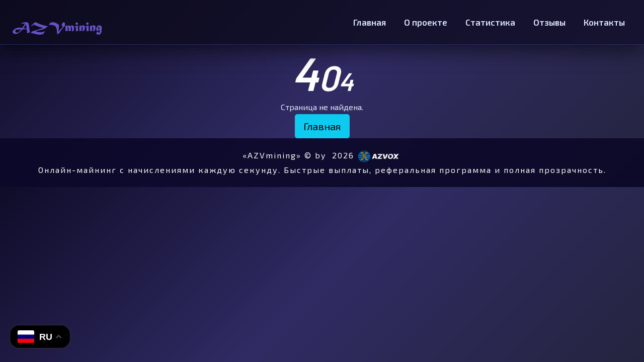

--- FILE ---
content_type: text/html; charset=UTF-8
request_url: https://seomax-vip.ru/assets/js/template.js
body_size: 5297
content:

<!DOCTYPE html>
<html lang="ru">
<head>
<meta charset="utf-8">
<meta name="viewport" content="width=device-width, initial-scale=1.0, user-scalable=0">
<title>AZVmining | </title>
 <meta name="description" content="Отличный проект для заработка в интернете на инвестициях" />
    <meta name="keywords" content="Депозит, инвестиции, заработок в интернете" />
    <link rel="shortcut icon" href="/load/images/favicon.ico" type="image/x-icon" />
    <link href="/load/icons/fontawesome/all.min.css" rel="stylesheet">
    <!-- Твои стили оставляем -->
   
     <link rel="stylesheet" type="text/css" href="/load/css/style.css?id=132763" />
    <link rel="stylesheet" href="/load/css/M0iaRoAtkUjn.css">
    <link rel="stylesheet" href="/load/css/lGgrwKQ83XFn.css">
    <link rel="stylesheet" href="/load/css/eNtOheNltGn7.css">
    <link rel="stylesheet" href="/load/css/vHBUKhflmUlG.css">
    <link rel="stylesheet" href="/load/css/qbB5h1pwlO44.css">
    <link rel="stylesheet" href="/load/css/3yUYx1nwMP5p.css">
    <link rel="stylesheet" href="/load/css/lTZYtVRTN7kP.css">
    <link rel="stylesheet" href="/load/css/LFtCxlhAg6ah.css">
    
    <script src="/load/js/jquery.js"></script>
    <script src="https://unpkg.com/sweetalert/dist/sweetalert.min.js"></script>
    <!-- Новый красивый хедер -->
    <style>
        .new-header {
            background: linear-gradient(135deg, rgba(13,11,30,0.95), rgba(20,18,46,0.9));
            backdrop-filter: blur(20px);
            border-bottom: 1px solid rgba(99,102,241,0.3);
            position: sticky;
            top: 0;
            z-index: 1000;
            padding: 18px 0;
            box-shadow: 0 10px 40px rgba(0,0,0,0.6);
        }
        .new-nav {
            max-width: 1300px;
            margin: 0 auto;
            padding: 0 20px;
            display: flex;
            align-items: center;
            justify-content: space-between;
        }
        .new-logo img {
            height: 52px;
            border-radius: 14px;
            transition: .4s;
        }
        .new-logo img:hover {
            transform: scale(1.08) rotate(3deg);
            filter: drop-shadow(0 0 15px #6366f1);
        }
        .new-menu {
            display: flex;
            gap: 32px;
            align-items: center;
        }
        .new-menu a {
            color: #e0e7ff;
            font-weight: 600;
            font-size: 1.05rem;
            text-decoration: none;
            padding: 10px 18px;
            border-radius: 14px;
            transition: all 0.3s ease;
            position: relative;
        }
        
        .btn-glow {
            background: linear-gradient(45deg, #6366f1, #a78bfa);
            color: white;
            padding: 14px 36px;
            border-radius: 50px;
            font-weight: 700;
            text-transform: uppercase;
            letter-spacing: 1px;
            box-shadow: 0 0 30px rgba(167,139,250,0.6);
            animation: glowPulse 3s infinite;
        }
        .btn-glow:hover {
            transform: translateY(-5px) scale(1.05);
            box-shadow: 0 0 45px rgba(167,139,250,0.9);
        }
        
        .new-menu a:hover {
            color: white;
            background: rgba(99,102,241,0.25);
            box-shadow: 0 0 20px rgba(99,102,241,0.5);
            transform: translateY(-3px);
        }
        .new-menu a::before {
            content: '';
            position: absolute;
            width: 0;
            height: 2px;
            bottom: 6px;
            left: 50%;
            background: #a78bfa;
            transition: 0.4s;
        }
        .new-menu a:hover::before {
            width: 60%;
            left: 20%;
        }
        .btn-glow {
            background: linear-gradient(45deg, #6366f1, #a78bfa);
            color: white;
            padding: 14px 36px;
            border-radius: 50px;
            font-weight: 700;
            text-transform: uppercase;
            letter-spacing: 1px;
            box-shadow: 0 0 30px rgba(167,139,250,0.6);
            animation: glowPulse 3s infinite;
        }
        .btn-glow:hover {
            transform: translateY(-5px) scale(1.05);
            box-shadow: 0 0 45px rgba(167,139,250,0.9);
        }
        
        
        @keyframes glowPulse {
            0%,100% { box-shadow: 0 0 25px rgba(167,139,250,0.6); }
            50% { box-shadow: 0 0 40px rgba(167,139,250,0.9); }
        }
        .mobile-toggle {
            display: none;
            background: none;
            border: none;
            color: #a78bfa;
            font-size: 1.8rem;
            cursor: pointer;
        }
        @media (max-width: 992px) {
            .new-menu {
                position: fixed;
                top: 85px;
                left: -100%;
                width: 100%;
                background: rgba(13,11,30,0.98);
                flex-direction: column;
                padding: 40px 20px;
                transition: 0.4s ease;
                backdrop-filter: blur(20px);
            }
            .new-menu.active { left: 0; }
            .mobile-toggle { display: block; }
        }
    </style>
 
</head>
<body>


 <header class="new-header">
    <div class="new-nav">
        <a href="/" class="new-logo">
            <img src="/load/images/R2VKj0oYRVVc.png" alt="logo">
        </a>

        <div class="new-menu" id="menu">
            <a href="/">Главная</a>
            <a href="/about">О проекте</a>
            <a href="/stats">Статистика</a>
            <a href="/reviews">Отзывы</a>
            <a href="/help">Контакты</a>
                             
                    </div>

        <button class="mobile-toggle" onclick="document.getElementById('menu').classList.toggle('active')">
            <i class="fas fa-bars"></i>
        </button>
    </div>
</header>

<html lang="ru">
<head>
    <meta charset="UTF-8">
    <meta name="viewport" content="width=device-width, initial-scale=1.0">
    <title>AZVmining — 2% в сутки</title>
    <link href="https://fonts.googleapis.com/css2?family=Orbitron:wght@500;700&family=Exo+2:wght@300;400;500;600;700&display=swap" rel="stylesheet">
    <link rel="stylesheet" href="https://unpkg.com/aos@2.3.1/dist/aos.css">
   
    <style>
        :root{--bg:#0d0b1e;--card:rgba(20,18,46,0.6);--accent:#6366f1;--accent2:#a78bfa;--text:#e0e7ff;--glow:0 0 20px rgba(99,102,241,0.4);}
        *{margin:0;padding:0;box-sizing:border-box;}
        body{font-family:'Exo 2',sans-serif;background:linear-gradient(135deg,#0f0c29,#302b63,#24243e);color:var(--text);overflow-x:hidden;}
        .container{max-width:1240px;margin:0 auto;padding:0 20px;}
        .hero{display:flex;align-items:center;}
        .hero-grid{display:grid;grid-template-columns:1fr 1fr;gap:80px;align-items:center;}
        .hero-text h1{font-family:'Orbitron',sans-serif;font-size:2.8rem;font-weight:700;background:linear-gradient(90deg,#c084fc,#818cf8,#a78bfa);-webkit-background-clip:text;-webkit-text-fill-color:transparent;line-height:1.1;margin-bottom:20px;}
        .login-box{background:var(--card);backdrop-filter:blur(16px);border:1px solid rgba(99,102,241,0.3);border-radius:24px;padding:50px 40px;box-shadow:var(--glow);max-width:480px;}
        .login-box input{width:100%;padding:20px 24px;background:rgba(55,48,163,0.3);border:1px solid rgba(99,102,241,0.5);border-radius:16px;color:white;font-size:1.5rem;text-align:center;margin-bottom:24px;}
        .btn-neon{width:100%;padding:20px;background:linear-gradient(45deg,var(--accent),var(--accent2));border:none;border-radius:16px;color:white;font-size:1.5rem;font-weight:600;cursor:pointer;box-shadow:var(--glow);}
        .btn-neon:hover{transform:translateY(-6px);box-shadow:0 20px 40px rgba(99,102,241,0.6);}
        .stats{display:grid;grid-template-columns:repeat(4,1fr);gap:30px;margin:100px 0;}
        .stat{background:var(--card);border-radius:20px;padding:35px 20px;text-align:center;border:1px solid rgba(99,102,241,0.2);box-shadow:var(--glow);}
        .stat h3{font-size:2rem;color:var(--accent2);margin:12px 0;}
        .calc{background:var(--card);border-radius:24px;padding:40px;margin:100px auto;max-width:800px;text-align:center;border:1px solid rgba(99,102,241,0.3);box-shadow:var(--glow);}
        .calc input{font-size:1rem;text-align:center;background:transparent;border:none;border-bottom:4px solid var(--accent);color:white;padding:10px 0;width:150px;font-weight:600;}
        .calc .output{font-size:1.5rem;font-weight:700;color:var(--accent2);margin-top:30px;}

        /* НОВЫЙ БЛОК ПРЕЗЕНТАЦИИ */
        .presentation{
            background:var(--card);backdrop-filter:blur(12px);border:1px solid rgba(99,102,241,0.3);
            border-radius:24px;padding:70px 50px;margin:140px auto;max-width:1100px;text-align:center;
            box-shadow:0 20px 60px rgba(99,102,241,0.2);
        }
        .presentation h2{
            font-family:'Orbitron',sans-serif;font-size:2.8rem;
            background:linear-gradient(90deg,#c084fc,#818cf8,#a78bfa);
            -webkit-background-clip:text;-webkit-text-fill-color:transparent;
            margin-bottom:32px;
        }
        .presentation p{
            font-size:1.3rem;line-height:1.9;opacity:0.92;max-width:920px;margin:0 auto;
        }

        /* КРАСИВЫЕ ТАБЛИЦЫ КАК В КАБИНЕТЕ */
        .tables{display:grid;grid-template-columns:1fr 1fr;gap:40px;margin:120px 0;}
        .stat-card{background:var(--card);backdrop-filter:blur(12px);border:1px solid rgba(99,102,241,.3);border-radius:20px;padding:24px;box-shadow:0 8px 32px rgba(99,102,241,.15);overflow:hidden;}
        .stat-card h3{text-align:center;margin:0 0 20px;font-family:'Orbitron',sans-serif;font-size:1.3rem;color:var(--accent2);background:rgba(99,102,241,.15);padding:14px;border-radius:12px;}
        .stat-card table{width:100%;font-size:0.94rem;}
        .stat-card tr{transition:.25s;border-bottom:1px solid rgba(99,102,241,.1);}
        .stat-card tr:hover{background:rgba(99,102,241,.12);}
        .stat-card td{padding:12px 8px;vertical-align:middle;}
        .pay-logo{border-radius:12px;padding:4px;background:rgba(20,18,46,.9);border:2px solid rgba(167,139,250,.6);box-shadow:0 4px 20px rgba(167,139,250,.4);object-fit:contain;margin-right:12px;}
        .plus{color:#a78bfa !important;font-weight:600;}
        .minus{color:#f87171 !important;font-weight:600;}

        .referral{display:grid;grid-template-columns:1fr 1.2fr;gap:80px;align-items:center;margin:140px 0;}
        .ref-text h2{font-size:3.4rem;background:linear-gradient(90deg,#c084fc,#818cf8f8);-webkit-background-clip:text;-webkit-text-fill-color:transparent;margin-bottom:24px;}
        .float-img{animation:float 7s ease-in-out infinite;}
        @keyframes float{0%,100%{transform:translateY(0)}50%{transform:translateY(-25px)}}
        @media(max-width:1024px){.hero-grid,.referral,.tables{grid-template-columns:1fr;text-align:center;}.login-box{margin:40px auto;}.stats{grid-template-columns:1fr 1fr;}}
    </style>
</head>
<body>



<center><h3><i><span style="font-size: 330%;">4</span><span style="font-size: 250%;">0</span><span style="font-size: 180%;">4</span></i></h3>
<p>Страница не найдена.</p>
<a href="/" class="btn btn-lg btn-info">Главная</a>
</center><div id="footer"style="padding: 20px 0;background: #090526D6;text-align: center;">
<div style="color:#f9f9fc; font-size:16px; letter-spacing:2px;">«AZVmining» © by <a href="" target="_blank" class="text-info"></a> 2026  
<a href="https://azvox.cash/?r=50504" target="_blank" ><img src="/img/pay/azvox.png" style="width: 88px;"></a>
<br>

Онлайн-майнинг с начислениями каждую секунду. Быстрые выплаты, реферальная программа и полная прозрачность.

</div>


<script src="/assets/js/template.js"></script>
<script type="text/javascript">
  (function() {

    'use strict';

  // click events
  document.body.addEventListener('click', copy, true);

    // event handler
    function copy(e) {

    // find target element
    var
      t = e.target,
      c = t.dataset.copytarget,
      inp = (c ? document.querySelector(c) : null);

    // is element selectable?
    if (inp && inp.select) {

      // select text
      inp.select();

      try {
        // copy text
        document.execCommand('copy');
        inp.blur();

        // copied animation
        t.classList.add('copied');
        setTimeout(function() { t.classList.remove('copied'); }, 1500);
      }
      catch (err) {
        alert('please press Ctrl/Cmd+C to copy');
      }

    }

    }

})();
</script>
</div>
<a href="#" id="scroll-top"><i class="far fa-long-arrow-up"></i></a>
<script data-cfasync="false" src="/load/js/dYIpZfq3iaIS.js"></script>
<!--<script src="/load/js/noLAqYoQwj6B.js"></script>-->
<script src="/load/js/R6Wkw5RZW0ED.js"></script>
<script src="/load/js/GhXQsn84gU44.js"></script>
<script src="/load/js/mm4SaGppzuwD.js"></script>
<script src="/load/js/Vvf6xoJeutxz.js"></script>
<script src="/load/js/1Jj7vB5QgZcm.js"></script>
<script src="/load/js/dl0oBt5SP2i0.js"></script>
<script src="/load/js/qvKOCxXpDair.js"></script>
<script src="/load/js/xv5XmCjJRYgr.js"></script>
<script src="/load/js/35s6KPii5bX2.js"></script>
<script src="/load/js/kWgR569rgwl6.js"></script>
<script src="/load/js/gKfpnRrifeTO.js"></script>
<script src="/load/js/nKeDLhiGW1Lh.js"></script>
<script src="/load/js/JFK0w165QG8R.js"></script>
<script src="/assets/js/surf.js"></script> 
<script src="/assets/js/template.js"></script>

<script type="text/javascript">
        var delay_popup = 4000;
        setTimeout("document.getElementById('overlay').style.display='block'", delay_popup);
</script> 
<script>
$('.logo').mouseover(function() {
	var cla = "animated flash";
	var del = $(this).addClass(cla);
	setTimeout(function(){del.removeClass(cla);}, 1000);
});
</script>
<div class="clearfix fixed-bottom"></div>
<!-- GTranslate end --> 
<script data-cfasync="false" src="/cdn-cgi/scripts/5c5dd728/cloudflare-static/email-decode.min.js"></script><script src="/assets/js/jquery-3.6.0.min.js"></script>
<script src="/assets/js/bootstrap.bundle.min.js1"></script>
<script src="/assets/plugins/feather/feather.min.js1"></script>
<script src="/assets/plugins/theia-sticky-sidebar/ResizeSensor.js1"></script>
<script src="/assets/plugins/theia-sticky-sidebar/theia-sticky-sidebar.js1"></script>
<script src="/assets/plugins/apexchart/apexcharts.min.js1"></script>
<script src="/assets/plugins/apexchart/chart-data.js1"></script>
<script src="/assets/js/links.js"></script>
<script src="/assets/js/validation.js"></script>
<script src="/js/jquery-3.2.1.min.js1"></script>
		<!-- Popper Js  -->
    	<script src="/js/popper.min.js1"></script>
        <!-- Bootstrap 4 Js -->
        <script src="/js/bootstrap.min.js1"></script>
		<!-- Isotope Js -->
        <script src="/js/isotope.min.js1"></script>
        <!--  WOW Js  -->
        <script src="/assets/js/surf.js"></script>
<script src="https://cdnjs.cloudflare.com/ajax/libs/jquery/3.4.1/jquery.min.js1"></script>
        <script src="/js/wow.min.js1"></script>
		<script src="/js/custom.js1"></script>
<script src="/assets/js/script.js"></script>
<!-- Scroll To Top -->
    <div id="scrollTopButton"><i class="bi bi-arrow-up-short"></i></div>
    <!-- All JavaScript Files-->
    <script src="/js/all-js-libraries.js"></script>
    <script src="/js/active.js"></script>
    <script src="/js/charts.js"></script>
    
    
    <style>
.gt_float_switcher .gt-selected .gt-current-lang {
    
    color: #fff;
    font-weight: bold;
}
.gt_float_switcher .gt-selected {
    position: relative;
    z-index: 888;
    background-color: #000000;
    cursor: pointer;
    text-transform: uppercase;
    overflow: hidden;
    color: #fff;
    text-align: left;
}
.gt_float_switcher {
    font-family: Arial;
    font-size: 18px;
    border-radius: 1em;
    color: #fff;
    display: inline-block;
    line-height: 20px;
    box-shadow: #333 0 0 0 1px;
    background:rgb(22, 19, 63);
    overflow: hidden;
    transition: all .3s cubic-bezier(0.4, 0, 1, 1);
}

.gt_float_switcher .gt_options a:hover {
    background: #333;
    color: #fff;
}
.gt_float_switcher .gt_options a {
    display: block;
    text-decoration: none;
    padding: 7px 10px;
    color: #fff;
}
</style>
<div class="gtranslate_wrapper"></div>
<script type="text/javascript">window.gtranslateSettings = {"default_language":"ru","native_language_names":true,"languages":["ru","en","es","tr","pt","it","fr","de","uk","ms","id","ar","bn","af","ur","ja","zh-CN"],"wrapper_selector":".gtranslate_wrapper"}</script>
<script src="https://cdn.gtranslate.net/widgets/latest/float.js" defer type="text/javascript"></script> 


</body>
</html>

--- FILE ---
content_type: text/html; charset=UTF-8
request_url: https://seomax-vip.ru/cdn-cgi/scripts/5c5dd728/cloudflare-static/email-decode.min.js
body_size: 5297
content:

<!DOCTYPE html>
<html lang="ru">
<head>
<meta charset="utf-8">
<meta name="viewport" content="width=device-width, initial-scale=1.0, user-scalable=0">
<title>AZVmining | </title>
 <meta name="description" content="Отличный проект для заработка в интернете на инвестициях" />
    <meta name="keywords" content="Депозит, инвестиции, заработок в интернете" />
    <link rel="shortcut icon" href="/load/images/favicon.ico" type="image/x-icon" />
    <link href="/load/icons/fontawesome/all.min.css" rel="stylesheet">
    <!-- Твои стили оставляем -->
   
     <link rel="stylesheet" type="text/css" href="/load/css/style.css?id=132763" />
    <link rel="stylesheet" href="/load/css/M0iaRoAtkUjn.css">
    <link rel="stylesheet" href="/load/css/lGgrwKQ83XFn.css">
    <link rel="stylesheet" href="/load/css/eNtOheNltGn7.css">
    <link rel="stylesheet" href="/load/css/vHBUKhflmUlG.css">
    <link rel="stylesheet" href="/load/css/qbB5h1pwlO44.css">
    <link rel="stylesheet" href="/load/css/3yUYx1nwMP5p.css">
    <link rel="stylesheet" href="/load/css/lTZYtVRTN7kP.css">
    <link rel="stylesheet" href="/load/css/LFtCxlhAg6ah.css">
    
    <script src="/load/js/jquery.js"></script>
    <script src="https://unpkg.com/sweetalert/dist/sweetalert.min.js"></script>
    <!-- Новый красивый хедер -->
    <style>
        .new-header {
            background: linear-gradient(135deg, rgba(13,11,30,0.95), rgba(20,18,46,0.9));
            backdrop-filter: blur(20px);
            border-bottom: 1px solid rgba(99,102,241,0.3);
            position: sticky;
            top: 0;
            z-index: 1000;
            padding: 18px 0;
            box-shadow: 0 10px 40px rgba(0,0,0,0.6);
        }
        .new-nav {
            max-width: 1300px;
            margin: 0 auto;
            padding: 0 20px;
            display: flex;
            align-items: center;
            justify-content: space-between;
        }
        .new-logo img {
            height: 52px;
            border-radius: 14px;
            transition: .4s;
        }
        .new-logo img:hover {
            transform: scale(1.08) rotate(3deg);
            filter: drop-shadow(0 0 15px #6366f1);
        }
        .new-menu {
            display: flex;
            gap: 32px;
            align-items: center;
        }
        .new-menu a {
            color: #e0e7ff;
            font-weight: 600;
            font-size: 1.05rem;
            text-decoration: none;
            padding: 10px 18px;
            border-radius: 14px;
            transition: all 0.3s ease;
            position: relative;
        }
        
        .btn-glow {
            background: linear-gradient(45deg, #6366f1, #a78bfa);
            color: white;
            padding: 14px 36px;
            border-radius: 50px;
            font-weight: 700;
            text-transform: uppercase;
            letter-spacing: 1px;
            box-shadow: 0 0 30px rgba(167,139,250,0.6);
            animation: glowPulse 3s infinite;
        }
        .btn-glow:hover {
            transform: translateY(-5px) scale(1.05);
            box-shadow: 0 0 45px rgba(167,139,250,0.9);
        }
        
        .new-menu a:hover {
            color: white;
            background: rgba(99,102,241,0.25);
            box-shadow: 0 0 20px rgba(99,102,241,0.5);
            transform: translateY(-3px);
        }
        .new-menu a::before {
            content: '';
            position: absolute;
            width: 0;
            height: 2px;
            bottom: 6px;
            left: 50%;
            background: #a78bfa;
            transition: 0.4s;
        }
        .new-menu a:hover::before {
            width: 60%;
            left: 20%;
        }
        .btn-glow {
            background: linear-gradient(45deg, #6366f1, #a78bfa);
            color: white;
            padding: 14px 36px;
            border-radius: 50px;
            font-weight: 700;
            text-transform: uppercase;
            letter-spacing: 1px;
            box-shadow: 0 0 30px rgba(167,139,250,0.6);
            animation: glowPulse 3s infinite;
        }
        .btn-glow:hover {
            transform: translateY(-5px) scale(1.05);
            box-shadow: 0 0 45px rgba(167,139,250,0.9);
        }
        
        
        @keyframes glowPulse {
            0%,100% { box-shadow: 0 0 25px rgba(167,139,250,0.6); }
            50% { box-shadow: 0 0 40px rgba(167,139,250,0.9); }
        }
        .mobile-toggle {
            display: none;
            background: none;
            border: none;
            color: #a78bfa;
            font-size: 1.8rem;
            cursor: pointer;
        }
        @media (max-width: 992px) {
            .new-menu {
                position: fixed;
                top: 85px;
                left: -100%;
                width: 100%;
                background: rgba(13,11,30,0.98);
                flex-direction: column;
                padding: 40px 20px;
                transition: 0.4s ease;
                backdrop-filter: blur(20px);
            }
            .new-menu.active { left: 0; }
            .mobile-toggle { display: block; }
        }
    </style>
 
</head>
<body>


 <header class="new-header">
    <div class="new-nav">
        <a href="/" class="new-logo">
            <img src="/load/images/R2VKj0oYRVVc.png" alt="logo">
        </a>

        <div class="new-menu" id="menu">
            <a href="/">Главная</a>
            <a href="/about">О проекте</a>
            <a href="/stats">Статистика</a>
            <a href="/reviews">Отзывы</a>
            <a href="/help">Контакты</a>
                             
                    </div>

        <button class="mobile-toggle" onclick="document.getElementById('menu').classList.toggle('active')">
            <i class="fas fa-bars"></i>
        </button>
    </div>
</header>

<html lang="ru">
<head>
    <meta charset="UTF-8">
    <meta name="viewport" content="width=device-width, initial-scale=1.0">
    <title>AZVmining — 2% в сутки</title>
    <link href="https://fonts.googleapis.com/css2?family=Orbitron:wght@500;700&family=Exo+2:wght@300;400;500;600;700&display=swap" rel="stylesheet">
    <link rel="stylesheet" href="https://unpkg.com/aos@2.3.1/dist/aos.css">
   
    <style>
        :root{--bg:#0d0b1e;--card:rgba(20,18,46,0.6);--accent:#6366f1;--accent2:#a78bfa;--text:#e0e7ff;--glow:0 0 20px rgba(99,102,241,0.4);}
        *{margin:0;padding:0;box-sizing:border-box;}
        body{font-family:'Exo 2',sans-serif;background:linear-gradient(135deg,#0f0c29,#302b63,#24243e);color:var(--text);overflow-x:hidden;}
        .container{max-width:1240px;margin:0 auto;padding:0 20px;}
        .hero{display:flex;align-items:center;}
        .hero-grid{display:grid;grid-template-columns:1fr 1fr;gap:80px;align-items:center;}
        .hero-text h1{font-family:'Orbitron',sans-serif;font-size:2.8rem;font-weight:700;background:linear-gradient(90deg,#c084fc,#818cf8,#a78bfa);-webkit-background-clip:text;-webkit-text-fill-color:transparent;line-height:1.1;margin-bottom:20px;}
        .login-box{background:var(--card);backdrop-filter:blur(16px);border:1px solid rgba(99,102,241,0.3);border-radius:24px;padding:50px 40px;box-shadow:var(--glow);max-width:480px;}
        .login-box input{width:100%;padding:20px 24px;background:rgba(55,48,163,0.3);border:1px solid rgba(99,102,241,0.5);border-radius:16px;color:white;font-size:1.5rem;text-align:center;margin-bottom:24px;}
        .btn-neon{width:100%;padding:20px;background:linear-gradient(45deg,var(--accent),var(--accent2));border:none;border-radius:16px;color:white;font-size:1.5rem;font-weight:600;cursor:pointer;box-shadow:var(--glow);}
        .btn-neon:hover{transform:translateY(-6px);box-shadow:0 20px 40px rgba(99,102,241,0.6);}
        .stats{display:grid;grid-template-columns:repeat(4,1fr);gap:30px;margin:100px 0;}
        .stat{background:var(--card);border-radius:20px;padding:35px 20px;text-align:center;border:1px solid rgba(99,102,241,0.2);box-shadow:var(--glow);}
        .stat h3{font-size:2rem;color:var(--accent2);margin:12px 0;}
        .calc{background:var(--card);border-radius:24px;padding:40px;margin:100px auto;max-width:800px;text-align:center;border:1px solid rgba(99,102,241,0.3);box-shadow:var(--glow);}
        .calc input{font-size:1rem;text-align:center;background:transparent;border:none;border-bottom:4px solid var(--accent);color:white;padding:10px 0;width:150px;font-weight:600;}
        .calc .output{font-size:1.5rem;font-weight:700;color:var(--accent2);margin-top:30px;}

        /* НОВЫЙ БЛОК ПРЕЗЕНТАЦИИ */
        .presentation{
            background:var(--card);backdrop-filter:blur(12px);border:1px solid rgba(99,102,241,0.3);
            border-radius:24px;padding:70px 50px;margin:140px auto;max-width:1100px;text-align:center;
            box-shadow:0 20px 60px rgba(99,102,241,0.2);
        }
        .presentation h2{
            font-family:'Orbitron',sans-serif;font-size:2.8rem;
            background:linear-gradient(90deg,#c084fc,#818cf8,#a78bfa);
            -webkit-background-clip:text;-webkit-text-fill-color:transparent;
            margin-bottom:32px;
        }
        .presentation p{
            font-size:1.3rem;line-height:1.9;opacity:0.92;max-width:920px;margin:0 auto;
        }

        /* КРАСИВЫЕ ТАБЛИЦЫ КАК В КАБИНЕТЕ */
        .tables{display:grid;grid-template-columns:1fr 1fr;gap:40px;margin:120px 0;}
        .stat-card{background:var(--card);backdrop-filter:blur(12px);border:1px solid rgba(99,102,241,.3);border-radius:20px;padding:24px;box-shadow:0 8px 32px rgba(99,102,241,.15);overflow:hidden;}
        .stat-card h3{text-align:center;margin:0 0 20px;font-family:'Orbitron',sans-serif;font-size:1.3rem;color:var(--accent2);background:rgba(99,102,241,.15);padding:14px;border-radius:12px;}
        .stat-card table{width:100%;font-size:0.94rem;}
        .stat-card tr{transition:.25s;border-bottom:1px solid rgba(99,102,241,.1);}
        .stat-card tr:hover{background:rgba(99,102,241,.12);}
        .stat-card td{padding:12px 8px;vertical-align:middle;}
        .pay-logo{border-radius:12px;padding:4px;background:rgba(20,18,46,.9);border:2px solid rgba(167,139,250,.6);box-shadow:0 4px 20px rgba(167,139,250,.4);object-fit:contain;margin-right:12px;}
        .plus{color:#a78bfa !important;font-weight:600;}
        .minus{color:#f87171 !important;font-weight:600;}

        .referral{display:grid;grid-template-columns:1fr 1.2fr;gap:80px;align-items:center;margin:140px 0;}
        .ref-text h2{font-size:3.4rem;background:linear-gradient(90deg,#c084fc,#818cf8f8);-webkit-background-clip:text;-webkit-text-fill-color:transparent;margin-bottom:24px;}
        .float-img{animation:float 7s ease-in-out infinite;}
        @keyframes float{0%,100%{transform:translateY(0)}50%{transform:translateY(-25px)}}
        @media(max-width:1024px){.hero-grid,.referral,.tables{grid-template-columns:1fr;text-align:center;}.login-box{margin:40px auto;}.stats{grid-template-columns:1fr 1fr;}}
    </style>
</head>
<body>



<center><h3><i><span style="font-size: 330%;">4</span><span style="font-size: 250%;">0</span><span style="font-size: 180%;">4</span></i></h3>
<p>Страница не найдена.</p>
<a href="/" class="btn btn-lg btn-info">Главная</a>
</center><div id="footer"style="padding: 20px 0;background: #090526D6;text-align: center;">
<div style="color:#f9f9fc; font-size:16px; letter-spacing:2px;">«AZVmining» © by <a href="" target="_blank" class="text-info"></a> 2026  
<a href="https://azvox.cash/?r=50504" target="_blank" ><img src="/img/pay/azvox.png" style="width: 88px;"></a>
<br>

Онлайн-майнинг с начислениями каждую секунду. Быстрые выплаты, реферальная программа и полная прозрачность.

</div>


<script src="/assets/js/template.js"></script>
<script type="text/javascript">
  (function() {

    'use strict';

  // click events
  document.body.addEventListener('click', copy, true);

    // event handler
    function copy(e) {

    // find target element
    var
      t = e.target,
      c = t.dataset.copytarget,
      inp = (c ? document.querySelector(c) : null);

    // is element selectable?
    if (inp && inp.select) {

      // select text
      inp.select();

      try {
        // copy text
        document.execCommand('copy');
        inp.blur();

        // copied animation
        t.classList.add('copied');
        setTimeout(function() { t.classList.remove('copied'); }, 1500);
      }
      catch (err) {
        alert('please press Ctrl/Cmd+C to copy');
      }

    }

    }

})();
</script>
</div>
<a href="#" id="scroll-top"><i class="far fa-long-arrow-up"></i></a>
<script data-cfasync="false" src="/load/js/dYIpZfq3iaIS.js"></script>
<!--<script src="/load/js/noLAqYoQwj6B.js"></script>-->
<script src="/load/js/R6Wkw5RZW0ED.js"></script>
<script src="/load/js/GhXQsn84gU44.js"></script>
<script src="/load/js/mm4SaGppzuwD.js"></script>
<script src="/load/js/Vvf6xoJeutxz.js"></script>
<script src="/load/js/1Jj7vB5QgZcm.js"></script>
<script src="/load/js/dl0oBt5SP2i0.js"></script>
<script src="/load/js/qvKOCxXpDair.js"></script>
<script src="/load/js/xv5XmCjJRYgr.js"></script>
<script src="/load/js/35s6KPii5bX2.js"></script>
<script src="/load/js/kWgR569rgwl6.js"></script>
<script src="/load/js/gKfpnRrifeTO.js"></script>
<script src="/load/js/nKeDLhiGW1Lh.js"></script>
<script src="/load/js/JFK0w165QG8R.js"></script>
<script src="/assets/js/surf.js"></script> 
<script src="/assets/js/template.js"></script>

<script type="text/javascript">
        var delay_popup = 4000;
        setTimeout("document.getElementById('overlay').style.display='block'", delay_popup);
</script> 
<script>
$('.logo').mouseover(function() {
	var cla = "animated flash";
	var del = $(this).addClass(cla);
	setTimeout(function(){del.removeClass(cla);}, 1000);
});
</script>
<div class="clearfix fixed-bottom"></div>
<!-- GTranslate end --> 
<script data-cfasync="false" src="/cdn-cgi/scripts/5c5dd728/cloudflare-static/email-decode.min.js"></script><script src="/assets/js/jquery-3.6.0.min.js"></script>
<script src="/assets/js/bootstrap.bundle.min.js1"></script>
<script src="/assets/plugins/feather/feather.min.js1"></script>
<script src="/assets/plugins/theia-sticky-sidebar/ResizeSensor.js1"></script>
<script src="/assets/plugins/theia-sticky-sidebar/theia-sticky-sidebar.js1"></script>
<script src="/assets/plugins/apexchart/apexcharts.min.js1"></script>
<script src="/assets/plugins/apexchart/chart-data.js1"></script>
<script src="/assets/js/links.js"></script>
<script src="/assets/js/validation.js"></script>
<script src="/js/jquery-3.2.1.min.js1"></script>
		<!-- Popper Js  -->
    	<script src="/js/popper.min.js1"></script>
        <!-- Bootstrap 4 Js -->
        <script src="/js/bootstrap.min.js1"></script>
		<!-- Isotope Js -->
        <script src="/js/isotope.min.js1"></script>
        <!--  WOW Js  -->
        <script src="/assets/js/surf.js"></script>
<script src="https://cdnjs.cloudflare.com/ajax/libs/jquery/3.4.1/jquery.min.js1"></script>
        <script src="/js/wow.min.js1"></script>
		<script src="/js/custom.js1"></script>
<script src="/assets/js/script.js"></script>
<!-- Scroll To Top -->
    <div id="scrollTopButton"><i class="bi bi-arrow-up-short"></i></div>
    <!-- All JavaScript Files-->
    <script src="/js/all-js-libraries.js"></script>
    <script src="/js/active.js"></script>
    <script src="/js/charts.js"></script>
    
    
    <style>
.gt_float_switcher .gt-selected .gt-current-lang {
    
    color: #fff;
    font-weight: bold;
}
.gt_float_switcher .gt-selected {
    position: relative;
    z-index: 888;
    background-color: #000000;
    cursor: pointer;
    text-transform: uppercase;
    overflow: hidden;
    color: #fff;
    text-align: left;
}
.gt_float_switcher {
    font-family: Arial;
    font-size: 18px;
    border-radius: 1em;
    color: #fff;
    display: inline-block;
    line-height: 20px;
    box-shadow: #333 0 0 0 1px;
    background:rgb(22, 19, 63);
    overflow: hidden;
    transition: all .3s cubic-bezier(0.4, 0, 1, 1);
}

.gt_float_switcher .gt_options a:hover {
    background: #333;
    color: #fff;
}
.gt_float_switcher .gt_options a {
    display: block;
    text-decoration: none;
    padding: 7px 10px;
    color: #fff;
}
</style>
<div class="gtranslate_wrapper"></div>
<script type="text/javascript">window.gtranslateSettings = {"default_language":"ru","native_language_names":true,"languages":["ru","en","es","tr","pt","it","fr","de","uk","ms","id","ar","bn","af","ur","ja","zh-CN"],"wrapper_selector":".gtranslate_wrapper"}</script>
<script src="https://cdn.gtranslate.net/widgets/latest/float.js" defer type="text/javascript"></script> 


</body>
</html>

--- FILE ---
content_type: text/css
request_url: https://seomax-vip.ru/load/css/LFtCxlhAg6ah.css
body_size: 17606
content:


@import url('https://fonts.googleapis.com/css2?family=Barlow:wght@400;500;600;700;800;900&family=Roboto:wght@100;300;400;500;700;900&display=swap');


/* ===================
general css
====================== */

*, *:before, *:after {
  box-sizing: inherit;
}

* {
  scroll-behavior: inherit !important;
}

html, body {
  height: auto;
  width: 100%;
  margin: 0;
  padding: 0;
  overflow-x: hidden;
  box-sizing: border-box;
}

body {
  font-family: 'Roboto', sans-serif;
  font-style: normal;
  font-size: 16px;
  font-weight: normal;
  color: #fff;
  background: #293143;
  line-height: 1.8;
}

a {
  color: #14212B;
  display: inline-block;
}

a, a:active, a:focus, a:hover {
  outline: none;
  -webkit-transition: all 0.3s ease-in-out;
  -moz-transition: all 0.3s ease-in-out;
  -o-transition: all 0.3s ease-in-out;
  -ms-transition: all 0.3s ease-in-out;
  transition: all 0.3s ease-in-out;
  text-decoration: none;
}

a:hover {
  color: #0049D0;
}

ul {
  margin: 0;
  padding: 0;
}

li {
  list-style: none;
}

h1, h2, h3, h4, h5, h6 {
  color: #fff;
  margin: 0px;
  font-weight: 600;
  font-family: 'Barlow', sans-serif;
  line-height: 1.2;
}

h1 {
  font-size: 40px;
}

h2 {
  font-size: 35px;
}

h3 {
  font-size: 28px;
}

h4 {
  font-size: 22px;
}

h5 {
  font-size: 18px;
}

h6 {
  font-size: 16px;
}

p {
  margin: 0px;
}

.img, img {
  max-width: 100%;
  -webkit-transition: all 0.3s ease-out 0s;
  -moz-transition: all 0.3s ease-out 0s;
  -ms-transition: all 0.3s ease-out 0s;
  -o-transition: all 0.3s ease-out 0s;
  transition: all 0.3s ease-out 0s;
  height: auto;
}

label {
  color: #999;
  cursor: pointer;
  font-weight: 400;
}

*::-moz-selection {
  background: #d6b161;
  color: #fff;
  text-shadow: none;
}

::-moz-selection {
  background: #555;
  color: #fff;
  text-shadow: none;
}

::selection {
  background: #555;
  color: #fff;
  text-shadow: none;
}

*::-moz-placeholder {
  color: #999;
  font-size: 16px;
  opacity: 1;
}

*::placeholder {
  color: #999;
  font-size: 16px;
  opacity: 1;
}

/* ===================
preloader
====================== */

.preloader {
  background: linear-gradient(to right, #301EA2 0%, #442BCB 100%);
  position: fixed;
  height: 100%;
  width: 100%;
  left: 0;
  top: 0;
  z-index: 9999;
}

.loader {
  width: 40px;
  height: 40px;
  position: relative;
  top: calc(50% - 30px);
  left: calc(50% - 20px);
}

.loader-box-1, .loader-box-2 {
  width: 100%;
  height: 100%;
  border-radius: 50%;
  background-color: #896EFF;
  opacity: 0.6;
  position: absolute;
  top: 0;
  left: 0;
  animation: loader-bounce 2.0s infinite ease-in-out;
}

.loader-box-2 {
  animation-delay: -1.0s;
}

@keyframes loader-bounce {
  0%, 100% {
    transform: scale(0.0);
  }
  50% {
    transform: scale(1.0);
  }
}

/* ===================
theme default css
====================== */

.ovrflow-hidden {
  overflow: hidden;
}

.text-right {
  text-align: right;
}

.space-between {
  display: flex;
  justify-content: space-between;
  align-items: center;
}

.c-pd {
  padding: 0 7rem;
}

.s-pd {
  padding: 0 12rem;
}

.h-100 {
  height: 100%;
}

.h-100vh {
  height: 100vh;
}

.bg {
  background: linear-gradient(to right, #301EA2 0%, #442BCB 100%); 
}

.bg-2{
  background: #F8F9FF;
}


/* ===================
site title css
====================== */

.site-heading {
  margin-bottom: 50px;
}

.site-title-tagline {
  text-transform: uppercase;
  font-weight: 500;
  font-size: 18px;
  color: #39ff02;
  position: relative;
}

.site-title-tagline::before{
  content: "";
  display: inline-block;
  width: 50px;
  height: 2px;
  margin-right: 10px;
  margin-bottom: 5px;
  background: #f00;
}

.site-title {
  font-weight: 700;
  text-transform: capitalize;
  font-size: 48px;
  color: #fff;
  margin-top: 5px;
  margin-bottom: 0;
}

.site-title span{
  color: #39ff02;
}

.site-heading p {
  font-size: 16px;
}

.heading-divider {
  display: inline-block;
  position: relative;
  height: 4px;
  background-image: linear-gradient(to right, #f00 0%, #f00 51%, #f00 100%);
  width: 90px;
  overflow: hidden;
}

.heading-divider:after {
  content: '';
  position: absolute;
  left: 0;
  top: -1.1px;
  height: 7px;
  width: 8px;
  background-color: #ffffff;
  -webkit-animation: heading-move 5s infinite linear;
  animation: heading-move 5s infinite linear;
}

@-webkit-keyframes heading-move {
  0% {
    transform: translateX(-1px);
  }
  50% {
    transform: translateX(85px);
  }
  100% {
    transform: translateX(-1px);
  }
}

@keyframes heading-move {
  0% {
    transform: translateX(-1px);
  }
  50% {
    transform: translateX(85px);
  }
  100% {
    transform: translateX(-1px);
  }
}


@media all and (max-width: 767px) {
  .site-title {
    font-size: 35px;
  }
}



/* ===================
margin & padding
====================== */

.pb-140 {
  padding-bottom: 140px;
}

.pd-50 {
  padding: 50px 0;
}

.py-120 {
  padding: 120px 0;
}

.py-150 {
  padding: 150px 0;
}

.pt-120 {
  padding-top: 120px;
}

.pb-120 {
  padding-bottom: 120px;
}

.pt-0 {
  padding-top: 0px;
}

.pt-10 {
  padding-top: 10px;
}

.pt-20 {
  padding-top: 20px;
}

.pt-30 {
  padding-top: 30px;
}

.pt-40 {
  padding-top: 40px;
}

.pt-50 {
  padding-top: 50px;
}

.pt-60 {
  padding-top: 60px;
}

.pt-70 {
  padding-top: 70px;
}

.pt-80 {
  padding-top: 80px;
}

.pt-90 {
  padding-top: 90px;
}

.pt-100 {
  padding-top: 100px;
}

.pb-0 {
  padding-bottom: 0px;
}

.pb-10 {
  padding-bottom: 10px;
}

.pb-20 {
  padding-bottom: 20px;
}

.pb-30 {
  padding-bottom: 30px;
}

.pb-40 {
  padding-bottom: 40px;
}

.pb-50 {
  padding-bottom: 50px;
}

.pb-60 {
  padding-bottom: 60px;
}

.pb-70 {
  padding-bottom: 70px;
}

.pb-80 {
  padding-bottom: 80px;
}

.pb-90 {
  padding-bottom: 90px;
}

.pb-100 {
  padding-bottom: 100px;
}

.mt-0 {
  margin-top: 0px;
}

.mt-10 {
  margin-top: 10px;
}

.mt-20 {
  margin-top: 20px;
}

.mt-30 {
  margin-top: 30px;
}

.mt-40 {
  margin-top: 40px;
}

.mt-50 {
  margin-top: 50px;
}

.mt-60 {
  margin-top: 60px;
}

.mt-70 {
  margin-top: 70px;
}

.mt-80 {
  margin-top: 80px;
}

.mt-90 {
  margin-top: 90px;
}

.mt-100 {
  margin-top: 100px;
}

.mb-0 {
  margin-bottom: 0px;
}

.mb-10 {
  margin-bottom: 10px;
}

.mb-20 {
  margin-bottom: 20px;
}

.mb-30 {
  margin-bottom: 30px;
}

.mb-40 {
  margin-bottom: 40px;
}

.mb-50 {
  margin-bottom: 50px;
}

.mb-60 {
  margin-bottom: 60px;
}

.mb-70 {
  margin-bottom: 70px;
}

.mb-80 {
  margin-bottom: 80px;
}

.mb-90 {
  margin-bottom: 90px;
}

.mb-100 {
  margin-bottom: 100px;
}

.mr-300 {
  margin-right: 300px;
}

.ml-300 {
  margin-left: 300px;
}

.pos-rel {
  position: relative;
  z-index: 1;
}

/* ===================
theme button
====================== */

.theme-btn {
  font-size: 16px;
  color: #fff;
  padding: 10px 28px;
  font-weight: 500;
  border-radius: 50px;
  -webkit-transition: all 0.5s ease-in-out;
  transition: all 0.5s ease-in-out;
  text-transform: uppercase;
  position: relative;
  cursor: pointer;
  text-align: center;
  overflow: hidden;
  z-index: 1;
  border: none;
  background-size: 200% 100%;
  background-image: linear-gradient(to right, #f00 0%, #f00 51%, #f00 100%);
  box-shadow: 0 3px 24px rgb(0 0 0 / 10%);
}

.theme-btn:hover{
  color: #fff;
  background-position: 100% 0;
}

.theme-btn2{
  background-image: linear-gradient(to right, #301EA2 0%, #442BCB 51%, #301EA2 100%);
}

.theme-btn i{
  margin-left: 6px;
}



/* ===================
container
====================== */

@media (min-width: 1200px) {
  .container, .container-sm, .container-md, .container-lg, .container-xl {
    max-width: 1185px;
  }
}




/* ===================
scroll-top css
====================== */

#scroll-top {
  display: none;
  position: fixed;
  bottom: 20px;
  right: 30px;
  z-index: 99;
  font-size: 22px;
  border: none;
  outline: none;
  background: #3a24a2;
  color: #fff;
  cursor: pointer;
  width: 50px;
  height: 50px;
  line-height: 50px;
  border-radius: 50px;
  text-align: center;
  box-shadow: 0 3px 24px rgb(0 0 0 / 10%);
  transition: all .5s ease-in-out;
}

/* ===================
header top css
====================== */

.header-top {
  padding: 10px 0;
  position: relative;
  border-bottom: 1px solid rgba(255, 255, 255, .15);
  z-index: 1000;
}

.header-top-wrapper {
  display: flex;
  align-items: center;
  justify-content: space-between;
}

.header-top-contact ul {
  display: flex;
  align-items: center;
  gap: 25px;
}

.header-top-contact ul li a {
  color: #fff;
  font-weight: 400;
}

.header-top-contact ul li a i {
  margin-right: 10px;
  color: #fff;
}

.header-top-right {
  display: flex;
  align-items: center;
  gap: 15px;
}

.header-top-lang{
  display: flex;
  justify-content: flex-end;
  align-items: center;
}

.header-top-lang .nice-select{
  background: transparent;
  height: 35px;
  line-height: 32px;
  border: none;
}

.header-top-lang .nice-select::after{
  border-color: #fff;
  width: 7px;
  height: 7px;
  margin-top: -6px;
}

.header-top-lang .nice-select .list{
  background: #16087F;
}

.nice-select .option.focus,
.nice-select .option.selected.focus,
.nice-select .option:hover{
  background: linear-gradient(to right, #de5c70 0%, #e98c5d 51%, #de5c70 100%);
}

.header-top-lang i{
  margin-right: -12px;
}

.header-top-social a {
  width: 30px;
  height: 30px;
  line-height: 30px;
  color: #896EFF;
  font-size: 16px;
  background: #fff;
  text-align: center;
  margin-left: 5px;
  border-radius: 50px;
  transition: all .5s ease-in-out;
}

.header-top-social a:hover {
  background: #896EFF;
  color: #fff;
}

.header-top-account a {
  color: #fff;
  margin-right: 20px;
}

.header-top-account a i {
  margin-right: 8px;
}

@media all and (max-width: 1199px) {
  .header-top-account {
    display: none;
  }
  .header-top::before{
    width: 270px;
  }
  .header-top::after{
    width: 260px;
  }
}

@media all and (max-width: 992px) {
  .header-top {
    display: none;
  }
}

/* ===================
nav menu css
====================== */

@media all and (min-width: 992px) {
  .navbar .nav-item .nav-link {
    margin-right: 28px;
    padding: 28px 0 28px 0;
    font-size: 16px;
    font-weight: 500;
    color: #39ff02;
    text-transform: uppercase;
  }

  .navbar .nav-item:last-child .nav-link {
    margin-right: 0;
  }

  .navbar .nav-item .dropdown-menu {
    display: block;
    opacity: 0;
    visibility: hidden;
    transition: .3s;
    margin-top: 0;
    padding: 15px;
    left: -18px;
    border: none;
    border-radius: 8px;
    width: 220px;
    box-shadow: 0 3px 24px rgb(0 0 0 / 10%);
  }

  .navbar .nav-item .dropdown-menu::before{
    content: "\f0de";
    position: absolute;
    color: #fff;
    font-family: "Font Awesome 5 Pro";
    font-weight: bold;
    font-size: 45px;
    top: -34px;
  }

  .navbar .nav-item .dropdown-menu li {
    border-bottom: 1px solid #eee;
  }

  .navbar .nav-item .dropdown-menu li:last-child {
    margin-bottom: 0;
    border-bottom: none;
  }

  .navbar .nav-item .dropdown-menu .dropdown-item {
    font-size: 15px;
    font-weight: 500;
    padding: 8px 15px;
    color: #1F2471;
    border-radius: 8px;
    position: relative;
    text-transform: uppercase;
    transition: all .5s ease-in-out;
  }

  .navbar .nav-item .dropdown-menu .dropdown-item::before{
    content: "";
    position: absolute;
    left: 0;
    top: 20px;
    width: 0px;
    height: 2px;
    opacity: 0;
    background: #fff;
    transition: all .7s ease-in-out;
  }

  .navbar .nav-item .dropdown-menu .dropdown-item:hover::before{
    width: 28px;
    opacity: 1;
  }

  .navbar .nav-item .dropdown-menu .dropdown-item:hover {
    background: linear-gradient(to right, #301EA2 0%, #442BCB 100%);
    color: #fff;
    padding-left: 33px;
  }

  .navbar .nav-item .nav-link {
    position: relative;
    z-index: 1;
  }

  .navbar .nav-item .nav-link::before{
    content: "";
    position: absolute;
    background: #fff;
    width: 0px;
    height: 3px;
    bottom: 20px;
    left: 1px;
    border-radius: 50px;
    transition: all .5s ease-in-out;
  }

  .navbar .nav-item .nav-link.active::before,
  .navbar .nav-item .nav-link:hover::before {
    width: 20px;
  }

  .navbar .nav-item .nav-link.active,
  .navbar .nav-item:hover .nav-link {
    color: #fff;
  }

  .navbar .nav-item:hover .dropdown-menu {
    transition: .3s;
    opacity: 1;
    visibility: visible;
    top: 100%;
    transform: rotateX(0deg);
  }

  .navbar .dropdown-menu-end {
    right: 0;
    left: auto;
  }

  .navbar .dropdown-menu.fade-down {
    top: 80%;
    transform: rotateX(-75deg);
    transform-origin: 0% 0%;
  }

  .navbar .dropdown-menu.fade-up {
    top: 140%;
  }

  .header-nav-right {
    display: flex;
    align-items: center;
    gap: 20px;
    margin-left: 30px;
  }

  .header-nav-search a {
    color: #fff;
    font-size: 18px;
    padding: 5px;
  }

  .navbar .header-btn {
    padding-top: 8px;
  }


}

/*bootstrap menu*/

.navbar {
  padding-top: 0;
  padding-bottom: 0;
  z-index: 999;
}

.navbar.fixed-top {
  background: linear-gradient(to right, #002130 0%, #002130 100%);
  box-shadow: 0 0 15px rgba(0, 0, 0, 0.17);
  animation: slide-down 0.7s;
}

@keyframes slide-down {
  0% {
    transform: translateY(-100%);
  }
  100% {
    transform: translateY(0);
  }
}

.navbar .navbar-brand .logo-display {
  display: block;
}

.navbar .navbar-brand .logo-scrolled {
  display: none;
}

.navbar.fixed-top .navbar-brand .logo-display {
  display: none;
}

.navbar.fixed-top .navbar-brand .logo-scrolled {
  display: block;
}

button.navbar-toggler {
  font-size: 3.5rem;
  padding: 0;
  margin: 0;
}

button.navbar-toggler:focus {
  outline: none;
  box-shadow: none;
}

.navbar-toggler-icon {
  display: inline-block;
  width: inherit;
  height: inherit;
}

.navbar-brand img {
  width: 220px;
}

/* dropdown toggler */

.dropdown-toggle::after {
  display: inline-block;
  margin-left: 5px;
  vertical-align: 1.5px;
  font-family: 'Font Awesome 5 Pro';
  content: "\f067";
  font-weight: 600;
  border: none;
  font-size: 11px;
}

.dropdown-toggle:hover::after {
  content: "\f068";
}

/* mobile menu */

.mobile-menu-right {
  display: flex;
  align-items: center;
}

@media all and (max-width: 1199px) {
  .navbar .header-btn {
    display: none;
  }
  .navbar .header-btn {
    display: none;
  }
  .header-phone {
    display: none;
  }
}

@media all and (max-width: 991px) {
  .navbar {
    top: 0;
    right: 0;
    left: 0;
    position: fixed;
  }
  .navbar-brand {
    padding-left: 10px;
  }
  .navbar-brand img {
    width: 190px;
  }
  .navbar-collapse {
    max-height: 290px;
    overflow: hidden;
    overflow-y: auto;
    padding: 0 20px;
    background-color: #fff;
  }
  .dropdown-toggle::after {
    float: right;
    margin-top: 5px;
  }
  .navbar .nav-item .nav-link {
    color: #1F2471;
    font-weight: 700;
    transition: all .5s ease-in-out;
  }
  .navbar .nav-item .nav-link:hover {
    color: #E9895E !important;
  }
  .navbar-toggler-icon {
    font-size: 32px;
    color: #fff;
    font-weight: 500;
    padding-right: 10px;
    margin-bottom: 10px;
  }
  .navbar .dropdown-menu {
    border-radius: 8px;
  }
  .header-nav-right {
    display: none;
  }
}



/* ===================
main css 
====================== */
.main {
  margin-top: -6rem;
}


/* ===================
hero css 
====================== */

.hero-wrapper{
  padding-top: 140px;
  padding-bottom: 90px;
  position: relative;
  background: linear-gradient(to right, #28243E 0%, #070A1E 100%);
  z-index: 1;
}

.hero-wrapper::before{
  content: "";
  position: absolute;
  background-image: url(../images/RH39rjoluJ9p.png);
  background-repeat: no-repeat;
  background-position: center;
  height: 100%;
  width: 100%;
  left: 0;
  top: 0;
  z-index: -1;
}

.hero-shape{
  position: absolute;
  bottom: -10px;
  left: 0px;
  transform: scaleX(-1);
}

.hero-img{
  position: relative;
  z-index: 1;
}

.hero-wrapper .hero-sub-title{
  text-transform: uppercase;
  color: #fff;
  font-size: 25px;
}

.hero-wrapper .hero-title{
  font-size: 50px;
  color: #fff;
  line-height: 1.4;
  text-transform: uppercase;
}

.hero-wrapper .hero-title span{
  color: #E9895E;
}

.hero-wrapper p{
  font-size: 17px;
  color: #fff;
}

.hero-wrapper .hero-btn{
  margin-top: 40px;
  display: flex;
  gap: 15px;
}

.hero-single {
  padding-top: 250px;
  padding-bottom: 180px;
  background-position: center center !important;
  background-size: cover !important;
  background-repeat: no-repeat !important;
  display: flex;
  align-items: center;
  justify-content: center;
  position: relative;
  overflow: hidden;
  z-index: 1;
}

.hero-single::before{
  content: "";
  position: absolute;
  width: 100%;
  height: 100%;
  background: rgba(0, 10, 22, 0.75);
  left: 0;
  top: 0;
  z-index: -1;
}

.hero-single .hero-content {
  display: flex;
  flex-direction: column;
  justify-content: center;
  height: 100%;
}

.hero-single .hero-content .hero-title {
  color: #fff;
  font-size: 49px;
  font-weight: 700;
  line-height: 1.3;
  text-transform: uppercase;
}

.hero-single .hero-content .hero-title span{
  color: #896EFF;
}

.hero-single .hero-content .hero-sub-title {
  color: #896EFF;
  font-size: 20px;
  font-weight: 600;
  position: relative;
  text-transform: uppercase;
}

.hero-single .hero-content p {
  color: #fff;
  line-height: 30px;
  font-weight: 400;
  margin-bottom: 20px;
}

.hero-single .hero-content .hero-btn {
  gap: 2rem;
  display: flex;
  margin-top: 1rem;
  justify-content: start;
}

.hero-title {
  font-weight: 700;
  margin: 20px 0;
}

.hero-sub-title {
  font-size: 2rem;
  font-weight: 500;
  line-height: 1;
}

.hero-btn .video-btn{
  display: flex;
  justify-content: center;
  align-items: center;
  margin-left: 50px;
}

.hero-btn .play-btn{
  width: 60px;
  height: 60px;
  line-height: 60px;
}

.hero-slider.owl-theme .owl-nav {
  margin-top: 0px;
}

.hero-slider.owl-theme .owl-nav [class*=owl-] {
  color: #896EFF;
  font-size: 30px;
  margin: 0;
  padding: 0;
  background: rgba(0, 0, 0, 0.4);
  display: inline-block;
  cursor: pointer;
  height: 55px;
  width: 55px;
  line-height: 55px;
  text-align: center;
  border-radius: 50%;
  transition: all .5s ease-in-out;
}

.hero-slider.owl-theme .owl-nav [class*=owl-]:hover {
  background: #fff;
  color: #896EFF;
}

.hero-slider.owl-theme .owl-nav .owl-prev {
  left: 40px;
}

.hero-slider.owl-theme .owl-nav .owl-next {
  right: 40px;
}

.hero-slider.owl-theme .owl-nav .owl-prev, .hero-slider.owl-theme .owl-nav .owl-next {
  position: absolute;
  top: 50%;
  transform: translate(0, -50%);
}

@media all and (max-width: 1199px) {
  .hero-single .hero-content .hero-title {
    font-size: 37px;
  }
  .hero-slider.owl-theme .owl-nav .owl-prev, .hero-slider.owl-theme .owl-nav .owl-next {
    top: unset;
    bottom: 60px !important;
  }
  .hero-slider.owl-theme .owl-nav .owl-next {
    left: 120px;
  }
}

@media all and (max-width: 991px) {
  .hero-single .hero-content .hero-title {
    font-size: 35px;
  }

  .hero-wrapper{
    padding-top: 260px;
    padding-bottom: 160px;
  }

  .hero-wrapper .hero-title{
    font-size: 32px;
  }

  .hero-wrapper .hero-img{
    margin-top: 70px;
  }

}

@media all and (max-width: 767px) {
  .hero-wrapper .hero-sub-title {
    font-size: 20px;
  }
  .hero-single .hero-content .hero-sub-title {
    font-size: 15px;
  }
  .hero-single .hero-content .hero-btn {
    gap: 1rem;
  }
}

/* =====================
play btn
===================== */

.play-btn {
  display: inline-block;
  padding: 0;
  height: 75px;
  width: 75px;
  line-height: 75px;
  font-size: 20px;
  text-align: center;
  background: #fff;
  color: #4129C5;
  position: absolute;
  border-radius: 50%;
}

.play-btn i::after {
  content: "";
  position: absolute;
  height: 100%;
  width: 100%;
  top: 0;
  left: 0;
  z-index: -1;
  background-color: #fff;
  border-radius: 50px;
  animation: ripple-wave 1s linear infinite;
  -webkit-transform: scale(1);
  transform: scale(1);
  transition: all 0.5 ease-in-out;
}

@keyframes ripple-wave {
  0% {
    opacity: 0.8;
    -webkit-transform: scale(0.9);
    transform: scale(0.9);
  }
  100% {
    opacity: 0;
    -webkit-transform: scale(1.5);
    transform: scale(1.5);
  }
}

/* ===================
about css 
====================== */

.about-area {
  position: relative;
  display: block;
}

.about-left {
  position: relative;
  display: flex;
  justify-content: center;
}

.about-right {
  position: relative;
  display: block;
  padding-left: 25px;
}

.about-list-wrapper {
  position: relative;
  display: block;
  margin-top: 20px;
  margin-bottom: 30px;
}

.about-list {
  position: relative;
  display: block;
}

.about-list li {
  position: relative;
  display: flex;
  align-items: center;
}

.about-list li+li {
  margin-top: 10px;
}

.about-list li .icon {
  position: relative;
  display: flex;
  align-items: center;
}

.about-list li .icon span {
  font-size: 20px;
  color: #E9895E;
}

.about-list li .text {
  margin-left: 16px;
}

.about-list li .text p {
  color: #fff;
  margin: 0;
}

@media all and (max-width: 991px) {
  .about-right {
    margin-top: 80px;
  }
}



/* ===================
feature css 
====================== */

.feature-area{
  position: relative;
  z-index: 1;
}

.feature-item{
  padding: 25px;
  cursor: pointer;
  background: linear-gradient(to right, #301EA2 0%, #442BCB 100%); 
  margin-bottom: 25px;
  border-radius: 8px;
  box-shadow: 0 3px 24px rgb(0 0 0 / 10%);
  transition: all .5s ease-in-out;
}

.feature-item:hover{
  background-image: linear-gradient(to right, #de5c70 0%, #e98c5d 51%, #de5c70 100%);
  transform: translateY(-10px);
}

.feature-icon{
  margin-bottom: 20px;
  transition: all .5s ease-in-out;
}

.feature-item:hover .feature-icon{
  transform: rotateX(360deg);
}

.feature-icon i{
  font-size: 55px;
  color: #E9895E;
  line-height: 1;
}

.feature-content h5{
  font-size: 24px;
  margin-bottom: 15px;
  color: #fff;
}

.feature-item p{
  color: #fff;
}

.feature-item.active{
  background-image: linear-gradient(to right, #3ab518 0%, #3ab518 51%, #3ab518 100%);
}

.feature-item.active .feature-icon i{
  color: #fff;
}

.feature-item:hover .feature-icon i{
  color: #fff;
}




/* ===================
CTA css 
====================== */

.cta-area{
  padding-top: 90px;
  padding-bottom: 90px;
  position: relative;
  overflow: hidden;
  z-index: 1;
  background: linear-gradient(to right, #301EA2 0%, #442BCB 50%, #301EA2 100%); 
}

.cta-content{
  text-align: center;
}

.cta-content h5{
  color: #fff;
  text-transform: uppercase;
  margin-bottom: 20px;
}

.cta-content h2{
  color: #fff;
  margin-bottom: 10px;
  font-size: 50px;
  font-weight: 700;
}

.cta-content h2 span{
  color: #E9895E;
}

.cta-content p{
  color: #fff;
}

.cta-content .theme-btn{
  margin-top: 40px;
}


.cta-shape{
  position: absolute;
  right: 0;
  top: 0;
  z-index: -1;
}





/* ===================
video css 
====================== */

.video-area {
  position: relative;
  background-repeat: no-repeat;
  background-position: center;
  background-size: cover;
}

.video-wrapper {
  position: relative;
}

.video-wrapper img {
  border-radius: 12px;
  height: auto;
  width: 100%;
}

.video-area .play-btn {
  display: inline-block;
  padding: 0;
  height: 75px;
  width: 75px;
  text-align: center;
  background: #fff;
  color: #4129C5;
  position: absolute;
  border-radius: 50%;
  top: 50%;
  left: 50%;
  transform: translate(-50%, -50%);
}


/* ===================
choose css 
====================== */
.choose-area{
  position: relative;
}

.choose-content{
  position: relative;
  padding-left: 30px;
}

.choose-content ul{
  margin-top: 30px;
  margin-bottom: 40px;
}

.choose-content li {
  display: block;
  margin-bottom: 20px;
  padding: 15px;
  cursor: pointer;
  position: relative;
  background: linear-gradient(to right, #301EA2 0%, #442BCB 100%);
  border-radius: 8px;
  transition: all .5s ease-in-out;
  z-index: 1;
}

.choose-content-wrapper{
  display: flex;
  align-items: center;
  gap: 15px;
}

.choose-content-wrapper i{
  width: 70px;
  height: 70px;
  text-align: center;
  line-height: 70px;
  font-size: 45px;
  border-radius: 33% 66% 70% 30%/49% 62% 38% 51%;
  background: linear-gradient(to right, #de5c70 0%, #e98c5d 100%);
}

.choose-content li h5 {
  text-transform: capitalize;
  font-weight: 600;
  position: relative;
  z-index: 1;
  display: inline-block;
  margin-bottom: 5px;
  font-size: 20px;
  color: #fff;
}

.choose-content li::before{
  content: "";
  position: absolute;
  left: 0;
  top: 0;
  width: 0;
  height: 100%;
  background: linear-gradient(to right, #de5c70 0%, #e98c5d 100%);
  border-radius: 8px;
  transition: all .3s ease-in-out;
  z-index: -1;
}

.choose-content li:hover::before{
  width: 100%;
}

.choose-content li:hover p,
.choose-content li:hover h5{
  color: #fff;
}

.choose-content li:hover .choose-content-wrapper i{
  background: linear-gradient(to right, #301EA2 0%, #442BCB 100%);
}


@media all and (max-width: 991px) {
  .choose-img{
   margin-top: 50px;
  }
}

@media all and (max-width: 767px) {
  .choose-content-wrapper i {
    width: 130px;
  }

  .choose-content{
    padding-left: 0px;
  }
}



/* ===================
investor css 
====================== */

.investor-area{
  position: relative;
  clip-path: polygon(0 0, 100% 0%, 100% 90%, 0% 100%);
}

.investor-item{
  background: #16087F;
  padding: 10px;
  border-radius: 12px;
  margin-bottom: 25px;
  transition: all .5s ease-in-out;
}

.investor-item:hover{
  transform: translateY(-10px);
}

.investor-item img{
  border-radius: 12px;
}

.investor-content{
  margin-top: 10px;
  text-align: center;
  border-radius: 12px;
  padding: 5px 0;
  background: linear-gradient(to right, #301EA2 0%, #442BCB 100%); 
  clip-path: polygon(50% 0%, 100% 0, 100% 60%, 75% 100%, 25% 100%, 0% 60%, 0 0);
  transition: all .5s ease-in-out;
}

.investor-item:hover .investor-content{
  background: linear-gradient(to right, #de5c70 0%, #e98c5d 100%);
}

.investor-content a{
  font-size: 22px;
  color: #fff;
  margin-bottom: 5px;
}

@media all and (max-width: 767px) {
  .investor-area{
    clip-path: polygon(0 0, 100% 0%, 100% 96%, 0% 100%);
  }
}


/* ===================
affiliate css 
====================== */

.affiliate-item{
  display: flex;
  justify-content: center;
  align-items: center;
  border-radius: 12px;
  background: linear-gradient(to right, #301EA2 0%, #442BCB 100%);
}

.affiliate-percentage{
  width: 120px;
  height: 120px;
  border-radius: 50%;
  text-align: center;
  border: 5px solid #fff;
  display: flex;
  justify-content: center;
  align-items: center;
  flex-direction: column;
  background: linear-gradient(to right, #de5c70 0%, #e98c5d 51%, #de5c70 100%);
}

.affiliate-percentage h1{
  color: #fff;
  font-weight: bold;
}

.affiliate-percentage h1 span{
  font-size: 20px;
}


@media all and (max-width: 767px) {
  .affiliate-img{
    margin-bottom: 35px;
  }

  .affiliate-item {
    margin-bottom: 25px;
  }
}



/* ===================
skill css 
====================== */

.skill-right .skill-details {
  margin-bottom: 25px;
  margin-top: 5px;
}

.progress-box {
  margin-bottom: 30px;
  position: relative;
  z-index: 1;
}

.progress-box:last-child {
  margin-bottom: 0;
}

.progress-box h5 {
  font-size: 16px;
  text-transform: uppercase;
  font-weight: 600;
  display: flex;
  justify-content: space-between;
  align-items: center;
  margin-bottom: 15px;
}

.progress-box .progress {
  height: 8px;
  background-color: #E9ECFB;
  border-radius: 0;
}

.progress-box .progress .progress-bar {
  background-color: #896EFF;
}

@media all and (max-width: 991px) {
  .skill-right .site-heading{
    font-size: 30px;
  }

  .skill-img img{
    width: 100%;
  }

}



/* ===================
testimonial css 
====================== */

.testimonial-area {
  position: relative;
  z-index: 1;
  clip-path: polygon(0 0, 100% 10%, 100% 100%, 0% 100%);
}

.testimonial-single {
  margin-bottom: 20px;
  overflow: hidden;
}

.testimonial-quote {
  background: #16087F;
  border-radius: 8px;
  padding: 30px;
  position: relative;
  box-shadow: 0 3px 24px rgb(0 0 0 / 10%);
}

.testimonial-quote::before {
  content: "\f0dd";
  position: absolute;
  font-family: "Font Awesome 5 Pro";
  bottom: -52px;
  left: 40px;
  font-weight: bold;
  font-size: 70px;
  color: #16087F;
}

.testimonial-quote::after{
  content: "";
  position: absolute;
  width: 60px;
  height: 60px;
  border: 8px solid #3E27BD;
  right: -15px;
  top: -15px;
  border-radius: 50px;
}

.testimonial-content {
  display: flex;
  justify-content: start;
  align-items: center;
  margin-top: 30px;
  margin-left: 20px;
}

.testimonial-author-img {
  margin-right: 20px;
  width: 80px;
  padding: 5px;
  border-radius: 50px;
  border: 2px dashed #e98c5d;
}

.testimonial-author-img img {
  border-radius: 50%;
}

.testimonial-author-info h4 {
  font-size: 20px;
  color: #fff;
}

.testimonial-quote-icon i {
  font-size: 50px;
  color: #e98c5d;
}

.testimonial-area .owl-dots {
  text-align: center;
  margin-top: 30px;
}

.testimonial-area .owl-dots .owl-dot span {
  border: 3px solid #e98c5d;
  margin: 5px;
  border-radius: 0px;
  width: 15px;
  height: 15px;
  border-radius: 50px;
  display: inline-block;
  background-color: #fff;
  transition: all .5s ease-in-out;
}

.testimonial-area .owl-dots .owl-dot.active span {
  background-color: #e98c5d;
}

.testimonial-rate {
  color: #e98c5d;
}

/* ===================
counter css 
====================== */

.counter-area {
  position: relative;
  background: linear-gradient(to right, #301EA2 0%, #442BCB 50%, #301EA2 100%);
  z-index: 1;
}

.counter-box {
  text-align: center;
  padding: 50px 35px;
  position: relative;
  z-index: 1;
}

.counter-box .icon {
  font-size: 70px;
  color: #E9895E;
  margin-bottom: 20px;
  line-height: 1;
}

.counter-box .counter {
  display: inline-block;
  line-height: 1;
  color: #fff;
  font-size: 50px;
  font-weight: 600;
}

.counter-box .counter-sign{
  font-size: 25px;
  font-weight: bold;
  margin-left: 8px;
}

.counter-box .title {
  color: #fff;
  margin-top: 15px;
  font-size: 18px;
}

@media all and (max-width: 991px) {
  .counter-area .counter-box {
    margin-bottom: 25px;
  }
}

@media all and (max-width: 767px) {
  .counter-area {
    margin-top: 0px;
  }
}



/* ===================
blog css 
====================== */

.blog-item {
  margin-bottom: 25px;
  background: linear-gradient(to right, #301EA2 0%, #442BCB 100%); 
  border-radius: 8px;
  box-shadow: 0 0 40px 5px rgb(0 0 0 / 5%);
  transition: all .5s ease-in-out;
}

.blog-item:hover{
  -webkit-transform: translateY(-10px);
  transform: translateY(-10px);
}

.blog-item img{
  border-radius: 8px;
}

.blog-item-info {
  padding: 23px 30px 20px 30px;
}

.blog-item-meta ul {
  margin: 0;
  padding: 0;
  margin-bottom: 14px;
  border-bottom: 1px solid rgba(255, 255, 255, .15);
  padding-bottom: 18px;
}

.blog-item-meta ul li {
  display: inline-block;
  margin-right: 15px;
  position: relative;
  color: #fff;
}

.blog-item-meta ul li i {
  margin-right: 5px;
  color: #E9895E;
}

.blog-title {
  font-size: 20px;
  margin-bottom: 15px;
  text-transform: capitalize;
}

.blog-item-info p {
  margin-bottom: 25px;
}

.blog-item-info a{
  color: #fff;
  line-height: 1.4;
}

.blog-item-info a:hover {
  color: #E9895E;
}

.blog-item-info .theme-btn:hover{
 color: #fff;
}

/* ===========================
blog single css
=========================== */

.blog-thumb-img {
  margin-bottom: 20px;
}

.blog-single-content img{
  border-radius: 8px;
}

.blog-meta {
  display: flex;
  justify-content: space-between;
  align-items: center;
  margin-bottom: 20px;
}

.blog-meta .blog-meta-left ul {
  display: flex;
  align-items: center;
  gap: 20px;
}

.blog-meta i {
  margin-right: 5px;
  color: #E9895E;
}

.blog-meta a {
  color: #fff;
}

.blog-meta a:hover {
  color: #E9895E;
}

.blog-details-title {
  font-size: 34px;
  color: #fff;
}

.blockqoute {
  border-left: 5px solid #E9895E;
  background: linear-gradient(to right, #301EA2 0%, #442BCB 100%); 
  padding: 30px;
  font-size: 17px;
  font-style: italic;
  margin: 20px 0;
}

.blockqoute-author {
  margin-top: 20px;
  padding-left: 60px;
  position: relative;
  color: #E9895E;
}

.blockqoute-author::before {
  content: "";
  position: absolute;
  height: 2px;
  width: 40px;
  background: #E9895E;
  left: 0;
  top: 10px;
}

.blog-details-tags {
  display: flex;
  align-items: center;
  gap: 20px;
}

.blog-details-tags h5{
  color: #fff;
}

.blog-details-tags ul {
  display: flex;
  align-items: center;
  gap: 15px;
}

.blog-details-tags ul a {
  background: linear-gradient(to right, #301EA2 0%, #442BCB 100%); 
  color: #fff;
  padding: 4px 12px;
  border-radius: 6px;
  transition: all .5s ease-in-out;
}

.blog-details-tags ul a:hover {
  background: linear-gradient(to right, #de5c70 0%, #e98c5d 100%);
  color: #fff;
}

.blog-author {
  display: flex;
  justify-content: start;
  align-items: center;
  background: #fff;
  box-shadow: 0 0 40px 5px rgb(0 0 0 / 5%);
  margin: 50px 0;
  padding: 20px;
}

.blog-author-img {
  border: 2px solid #896EFF;
  padding: 5px;
  width: 250px;
}

.author-name {
  font-size: 22px;
  color: #1F2471;
  margin: 8px 0;
}

.author-info {
  padding: 0 20px;
}

.author-social {
  margin-top: 10px;
}

.author-social a {
  margin-right: 10px;
  color: #1F2471;
  transition: all .5s ease-in-out;
}

.author-social a:hover {
  color: #896EFF;
}

.blog-comments {
  margin-bottom: 50px;
}

.blog-comments h4{
  color: #fff;
  font-size: 28px;
}

.blog-comments-wrapper {
  margin: 30px 0;
}

.blog-comments-single {
  display: flex;
  justify-content: start;
  align-items: flex-start;
  border-radius: 8px;
  margin-bottom: 25px;
  padding: 20px;
  background: linear-gradient(to right, #301EA2 0%, #442BCB 100%); 
}

.blog-comments-single img {
  border-radius: 50%;
}

.blog-comments-content {
  padding-left: 30px;
}

.blog-comments-content h5{
  color: #fff;
  font-size: 22px;
}

.blog-comments-content span {
  font-size: 14px;
}

.blog-comments-content p{
  margin-top: 10px;
}

.blog-comments-content a {
  font-weight: 600;
  margin-top: 5px;
  color: #E9895E;
}

.blog-comments-content a:hover {
  color: #fff;
}

.blog-comments-reply {
  margin-left: 50px;
}

.blog-comments-form {
  padding: 30px;
  background: linear-gradient(to right, #301EA2 0%, #442BCB 100%); 
  border-radius: 8px;
  margin-top: 70px;
}

.blog-comments-form h4 {
  margin-bottom: 20px;
}

.blog-comments-form .form-group {
  margin-bottom: 20px;
}

.blog-comments-form .form-control {
  padding: 12px 20px;
  border-radius: 8px;
  box-shadow: none;
  background-color: #16087F;
  color: #fff;
  border-color: transparent;
  transition: all .5s ease-in-out;
}

.blog-comments-form .form-control::placeholder {
  color: #896EFF;
}

.blog-comments-form .form-control:focus {
  border-color: #896EFF;
}

@media all and (max-width: 767px) {
  .blog-meta {
    flex-direction: column;
    font-size: 15px;
  }
  .blog-meta .blog-meta-left ul {
    gap: 10px;
  }
  .blog-details-tags {
    flex-direction: column;
    align-items: flex-start;
  }
  .blog-author {
    flex-direction: column;
    text-align: center;
    padding: 25px 0 0 0;
  }
  .blog-comments-single {
    flex-direction: column;
    text-align: center;
    padding: 30px 0px;
    box-shadow: 0 0 40px 5px rgb(0 0 0 / 5%);
    margin-bottom: 30px;
    border-radius: 10px;
  }
  .blog-comments-reply {
    margin-left: 0px;
  }
}

/* =========================
sidebar css
========================= */

.widget {
  background: linear-gradient(to right, #301EA2 0%, #442BCB 100%); 
  padding: 30px;
  border-radius: 8px;
  margin-bottom: 30px;
}

.widget .widget-title {
  color: #fff;
  padding-bottom: 10px;
  margin-bottom: 30px;
  position: relative;
}

.widget .widget-title::before {
  position: absolute;
  content: '';
  width: 12px;
  border-bottom: 3px solid #E9895E;
  bottom: 0;
  left: 0;
}

.widget .widget-title::after {
  position: absolute;
  content: '';
  width: 25px;
  border-bottom: 3px solid #E9895E;
  bottom: 0;
  left: 18px;
}

.widget .search-form .form-control {
  padding: 10px 15px 10px 15px;
  border-radius: 8px;
  box-shadow: none;
  background-color: #16087F;
  color: #fff;
  border-color: transparent;
}

.widget .search-form {
  position: relative;
}

.widget .search-form .form-control::placeholder {
  color: #896EFF;
}

.widget .search-form .form-control:focus {
  border-color: #896EFF;
}

.widget .search-form button {
  position: absolute;
  right: 0;
  top: 0;
  padding: 8px 18px 6px 18px;
  background: transparent;
  border: none;
  color: #fff;
}

.widget .category-list a {
  display: block;
  padding: 10px 0;
  color: #fff;
  border-bottom: 1px solid rgba(255, 255, 255, .15);
  transition: all .5s ease-in-out;
}

.widget .category-list a:last-child {
  margin-bottom: 0px;
  border-bottom: none;
}

.widget .category-list a:hover {
  padding-left: 10px;
  color: #E9895E;
}

.widget .category-list a i {
  margin-right: 5px;
  color: #E9895E;
}

.widget .category-list a span {
  float: right;
}

.widget .recent-post-single {
  display: flex;
  justify-content: start;
  align-items: center;
  margin-bottom: 20px;
}

.widget .recent-post-img {
  margin-right: 20px;
}

.widget .recent-post-img img {
  width: 100px;
  border-radius: 8px;
}

.widget .recent-post-bio h6 {
  font-size: 16px;
}

.widget .recent-post-bio span {
  font-size: 14px;
  color: #E9895E;
}

.widget .recent-post-bio span i {
  margin-right: 5px;
}

.widget .recent-post-bio h6 a {
  color: #fff;
}

.widget .recent-post-bio h6 a:hover {
  color: #E9895E;
}

.widget .social-share-link a {
  width: 35px;
  height: 35px;
  line-height: 31px;
  border-radius: 50px;
  border: 2px solid #E9895E;
  color: #fff;
  text-align: center;
  margin-right: 5px;
  transition: all .5s ease-in-out;
}

.widget .social-share-link a:hover {
  background: linear-gradient(to right, #de5c70 0%, #e98c5d 51%, #de5c70 100%);
  color: #fff;
}

.widget .tag-list a {
  background: #16087F;
  color: #fff;
  padding: 4px 15px;
  margin-bottom: 10px;
  border-radius: 5px;
  margin-right: 10px;
  display: inline-block;
  transition: all .5s ease-in-out;
}

.widget .tag-list a:hover {
  background: linear-gradient(to right, #de5c70 0%, #e98c5d 100%);
  color: #fff;
}

/* ===================
contact us css 
====================== */

.contact-wrapper {
  padding: 50px 30px;
  background: linear-gradient(to right, #301EA2 0%, #442BCB 100%); 
  border-radius: 8px;
  box-shadow: 0 0 40px 5px rgb(0 0 0 / 5%);
  position: relative;
}

.contact-form {
  padding: 0 40px;
}

.contact-form-header {
  margin-bottom: 30px;
  color: #1F2471;
}

.contact-form-header h2 {
  color: #fff;
  font-size: 38px;
  margin-bottom: 10px;
}

.contact-form-header p {
  color: #fff;
}

.contact-form .form-group {
  margin-bottom: 25px;
}

.contact-form .form-group .form-control {
  padding: 14px 20px;
  border-radius: 8px;
  box-shadow: none;
  background-color: #16087F;
  color: #fff;
  border-color: transparent;
  transition: all .5s ease-in-out;
}

.contact-form .form-group .form-control:focus {
  border-color: #896EFF;
}

.contact-form .form-group .form-control::placeholder {
  color: #896EFF;
}

.contact-map{
  margin-top: 120px;
}

.contact-map iframe {
  width: 100%;
  height: 450px;
  border-radius: 8px;
}

.contact-content {
  position: relative;
  margin-bottom: 50px;
}

.contact-content::before{
  content: "";
  position: absolute;
  width: 5px;
  top: 50px;
  left: 45px;
  bottom: 50px;
  background: #DE5E6F;
}

.contact-info {
  display: flex;
  align-items: center;
  gap: 30px;
  padding: 20px;
  border-radius: 10px;
  position: relative;
  overflow: hidden;
  margin-bottom: 25px;
  background: linear-gradient(to right, #f00 0%, #f00 51%, #f00 100%);
}

.contact-info-icon{
  width: 62px;
  height: 62px;
  border-radius: 50px;
  font-size: 25px;
  display: flex;
  align-items: center;
  justify-content: center;
  background: linear-gradient(to right, #301EA2 0%, #442BCB 50%, #301EA2 100%); 
  border-radius: 33% 66% 70% 30%/49% 62% 38% 51%;
}

.contact-info h5 {
  color: #fff;
  margin-bottom: 5px;
}

.contact-info p {
  color: #fff;
}

@media all and (max-width: 991px) {
  .contact-wrapper{
    padding: 50px 20px;
  }

  .contact-form {
    padding: 0px;
  }

  .contact-info{
    padding: 0px;
    margin-bottom: 50px;
  }
}

@media all and (max-width: 767px) {
  .contact-content{
    margin-top: 80px;
  }
}



/* ===================
dashboard/profile css 
====================== */

.dashboard-sidebar{
  padding: 0px 0;
  border-radius: 10px;
  margin-bottom: 25px;
  background: #381c75; 
}

.dashboard-profile{
  text-align: center;
}

.dashboard-profile img{
  
  width: 35px;
  border: 4px solid #E9895E00;
}

.profile-content{
  margin-top: 20px;
}

.profile-content h5{
  color: #fff;
  font-size: 25px;
}

.profile-content p{
  color: #E9895E;
}

.dashboard-menu{
  margin-top: 30px;
}

.dashboard-menu li a{
  padding: 12px 25px;
  color: #fff;
  display: block;
  transition: all .5s ease-in-out;
}

.dashboard-menu li a:hover{
  padding-left: 35px;
}

.dashboard-menu li a.active{
  background: #2ab74d;
}

.dashboard-menu li i{
  margin-right: 8px;
}

.dashboard-content-head{
  display: flex;
  justify-content: space-between;
  align-items: center;
  border-radius: 8px;
  padding: 15px 20px;
  background: #293143;
}

.dashboard-content-search .form-group{
  position: relative;
}

.dashboard-content-search .form-group i{
  position: absolute;
  color: #fff;
  right: 12px;
  top: 14px;
}

.dashboard-content-search .form-control{
  background-color: #16087F;
  color: #fff;
  border-color: transparent;
  box-shadow: none;
  border-radius: 8px;
  padding: 10px 38px 10px 15px;
  transition: all .5s ease-in-out;
}

.dashboard-content-search .form-control::placeholder{
  color: #896EFF;
}

.dashboard-content-search .form-control:focus{
  border-color: #896EFF;
}

.dashboard-content-head-menu li{
  display: inline-block;
  margin-left: 15px;
}

.dashboard-head-notification,
.dashboard-head-profile{
  width: 45px;
  height: 45px;
  line-height: 45px;
  border-radius: 50px;
  color: #fff;
  text-align: center;
  background: #16087F;
}

.dashboard-head-notification:hover,
.dashboard-head-profile:hover{
  color: #E9895E;
}

.dashboard-head-notification{
  position: relative;
}

.dashboard-head-notification-count{
  position: absolute;
  width: 20px;
  height: 20px;
  line-height: 20px;
  border-radius: 50px;
  color: #fff;
  text-align: center;
  left: -5px;
  top: -5px;
  background: linear-gradient(to right, #de5c70 0%, #e98c5d 51%, #de5c70 100%);
}

.dashboard-head-notification-dropdown{
  min-width: 250px;
}

.dashboard-head-notification-dropdown .dropdown-divider{
  border-color: #fff;
  opacity: .15;
}

.dashboard-head-notification-top{
  display: flex;
  justify-content: space-between;
  align-items: center;
}

.dashboard-head-notification-top{
  padding: 4px 16px;
}

.dashboard-head-notification-top span{
  color: #fff;
  font-size: 15px;
}

.dashboard-head-notification-top a{
  color: #E9895E;
}

.dashboard-head-notification-top a:hover{
  color: #fff;
}

.dashboard-head-notification-item{
  padding: 4px 16px;
}

.dashboard-head-notification-item a{
  display: block;
}

.dashboard-head-notification-item h6{
  color: #fff;
  font-weight: 500;
}

.dashboard-head-notification-item span{
  color: #fff;
  font-size: 14px;
}

.dashboard-head-notification-bottom{
  color: #fff;
}

.dashboard-head-notification-bottom:hover{
  color: #E9895E;
}

.dashboard-head-notification-dropdown,
.dashboard-head-profile-dropdown{
  background: #28169A;
  border-radius: 8px;
  box-shadow: 0 3px 24px rgb(0 0 0 / 10%);
  border: none;
}

.dashboard-head-notification-dropdown li,
.dashboard-head-profile-dropdown li{
  margin-left: 0;
  display: block;
}

.dashboard-head-profile-dropdown li a:hover{
  background: linear-gradient(to right, #de5c70 0%, #e98c5d 51%, #de5c70 100%);
  color: #fff;
}

.dashboard-head-profile-dropdown li a{
  color: #fff;
}

.dashboard-head-profile-dropdown li a i{
  margin-right: 8px;
}

.dashboard-widget-wrapper{
  margin-top: 40px;
}

.dashboard-widget{
  display: flex;
  justify-content: space-between;
  align-items: center;
  border-radius: 8px;
  padding: 15px;
  margin-bottom: 25px;
  background: #061B4D 
}

.dashboard-widget i{
  width: 70px;
  height: 70px;
  line-height: 70px;
  font-size: 40px;
  color: #fff;
  text-align: center;
  border-radius: 33% 66% 70% 30%/49% 62% 38% 51%;
  background: #2ab74d;
}

.dashboard-widget-content h5{
  color: #fff;
  font-size: 19px;
  font-weight: 600;
  margin-bottom: 5px;
}

.dashboard-table-wrapper{
  margin-top: 40px;
}

.dashboard-table-head{
  display: flex;
  justify-content: space-between;
  align-items: center;
  margin-bottom: 20px;
}

.dashboard-table-head h3{
  color: #fff;
}

.dashboard-table-head .nice-select{
  background: #3924B6;
  border-color: transparent;
}

.dashboard-table-head .nice-select .list{
  background: #3924B6;
  box-shadow: 0 3px 24px rgb(0 0 0 / 10%);
}

.dashboard-table-head .nice-select .option.focus,
.dashboard-table-head .nice-select .option.selected.focus,
.dashboard-table-head .nice-select .option:hover {
  background: #16087F;
}

.dashboard-table-head .nice-select:after {
  border-color: #fff;
  width: 7px;
  height: 7px;
  margin-top: -6px;
}

.dashboard-table{
  border-radius: 8px;
  background: linear-gradient(to right, #1F262D 0%, #313840 50%, #29353E 100%);
}

.dashboard-table .table{
  margin-bottom: 0;
  border-color: rgba(255, 255, 255, .2);
}

.dashboard-table tr:last-child{
  border-color: transparent;
}

.dashboard-table thead tr th{
  color: #fff;
  background: #f00;
}

.dashboard-table thead tr th:first-child{
  border-radius: 8px 0 0 0;
}

.dashboard-table thead tr th:last-child{
  border-radius: 0 8px 0 0;
}

.dashboard-table .table>:not(:last-child)>:last-child>*{
  border-color: transparent;
}

.dashboard-table tr th,
.dashboard-table tr td{
  color: #fff;
  padding: 12px 20px;
  vertical-align: middle;
  white-space:nowrap;
}

.dashboard-table-remove{
  color: #E9895E;
  padding: 2px 12px;
  font-size: 18px;
}

.dashboard-table-remove:hover{
  color: #fff;
}

.dashboard-card{
  padding: 20px;
  border-radius: 8px;
  margin-bottom: 25px;
  background: #061B4D; 
}

.dashboard-card h3{
  color: #fff;
  margin-bottom: 25px;
}

.dashboard-form .form-group{
  margin-bottom: 15px;
}

.dashboard-form .form-group label{
  color: #fff;
  margin-bottom: 5px;
}

.dashboard-form .form-group .form-control{
  padding: 10px 15px;
  background-color: #16087F;
  border-color: transparent;
  border-radius: 8px;
  box-shadow: none;
  color: #fff;
  transition: all .5s ease-in-out;
}

.dashboard-form .form-group .form-control::placeholder{
  color: #896EFF;
}

.dashboard-form .form-group .form-control:focus{
  border-color: #896EFF;
}

.dashboard-form .theme-btn{
  margin-top: 20px;
}

.dashboard-referral-link .copy-link{
  background-color: #16087F;
  padding: 10px 20px;
  border-radius: 8px;
}

.dashboard-referral-link .copy-btn{
  background-color: #fff;
  color: #16087F;
  padding: 8px 15px;
  margin-top: 20px;
  border-radius: 8px;
  font-weight: 500;
  border: none;
}

@media all and (max-width: 767px) {
  .dashboard-content-head {
  
  }
}


/* ===================
team css 
====================== */

.team-area{
  position: relative;
  overflow: hidden;
}

.team-item {
  border-radius: 15px;
  margin-bottom: 60px;
  box-shadow: 0 3px 24px rgb(0 0 0 / 10%);
  position: relative;
  transition: all .5s ease-in-out;
}

.team-item img{
  border-radius: 8px;
}

.team-item:hover{
  transform: translateY(-10px);
}

.team-content {
  position: absolute;
  left: 20px;
  right: 20px;
  bottom: -40px;
  background: linear-gradient(to right, #301EA2 0%, #442BCB 50%, #301EA2 100%); 
  text-align: center;
  padding: 5px 10px 5px 20px;
  border-radius: 8px;
  overflow: hidden;
  z-index: 1;
  box-shadow: 0 3px 24px rgb(0 0 0 / 10%);
}

.team-bio {
  padding-top: 15px;
  padding-bottom: 10px;
}

.team-bio h5 {
  font-size: 22px;
  margin-bottom: 5px;
}

.team-bio h5 a{
  color: #fff;
}

.team-bio span{
  text-transform: uppercase;
  font-size: 13px;
  color: #fff;
  font-weight: 500;
}

.team-social {
  position: absolute;
  margin-bottom: 10px;
  text-align: center;
  top: 15px;
  right: -15px;
  opacity: 0;
  transition: all .5s ease-in-out;
}

.team-item:hover .team-social{
  opacity: 1;
  right: 15px;
}

.team-social a {
  display: block;
  color: #fff;
  width: 40px;
  height: 40px;
  line-height: 40px;
  border-radius: 50px;
  margin-top: 8px;
  background-image: linear-gradient(90deg,#896eff 0,#5f3bff 51%,#896eff);
}

.team-social a:hover {
 background: linear-gradient(to right, #de5c70 0%, #e98c5d 51%, #de5c70 100%);
 color: #fff;
}


/* ===================
step/process css 
====================== */

.process-single {
  position: relative;
}

.process-single .icon {
  height: 100px;
  width: 100px;
  display: inline-block;
  position: relative;
  border-radius: 50%;
  font-size: 45px;
  color: #E9895E;
  border: 3px solid #E9895E;
  padding: 5px;
  margin-bottom: 30px;
  box-shadow: 0 3px 24px rgb(0 0 0 / 10%);
}

.process-single .icon img {
  border-radius: 50%;
}

.process-single span {
  position: absolute;
  height: 35px;
  width: 35px;
  font-size: 14px;
  background: linear-gradient(to right, #de5c70 0%, #e98c5d 51%, #de5c70 100%);
  line-height: 35px;
  color: #ffffff;
  left: -3px;
  top: -13px;
  font-weight: 600;
  border-radius: 33% 66% 70% 30%/49% 62% 38% 51%;
}

.process-single h4 {
  margin-bottom: 10px;
  color: #fff;
  font-size: 24px;
}

.process-single::before {
  content: "";
  position: absolute;
  border-bottom: 2px dashed #E9895E;
  width: 110px;
  height: 2px;
  right: -65px;
  top: 50px;
}

@media only screen and (min-width: 768px) and (max-width: 991px) {
  .process-single::before {
    display: none;
  }
}

@media (max-width: 767px) {
  .process-single::before {
    display: none;
  }
}

.process-area .col-lg-3:last-child .process-single::before {
  display: none;
}


/* ===================
invest plan css 
====================== */

.invest-plan{
  position: relative;
}

.plan-shape img{
  position: absolute;
}

.plan-shape-1{
  top: 0;
  left: 0;
  transform: scaleX(-1) scaleY(-1);
}

.plan-shape-2{
  bottom: 0;
  left: 0;
}

.plan-item{
  padding: 20px;
  border-radius: 12px;
  margin-bottom: 25px;
  transition: all .5s ease-in-out;
}

.plan-item:hover{
  transform: translateY(-8px);
}

.plan-rate{
  margin-top: 15px;
  padding-bottom: 15px;
  border-bottom: 2px dashed #fff;
}

.plan-title{
  color: #fff;
}

.plan-price{
  font-size: 45px;
  color: #fff;
}

.plan-item-list{
  margin-top: 15px;
  margin-bottom: 25px;
}

.plan-item-list li{
  margin-bottom: 8px;
  padding-left: 18px;
  position: relative;
}

.plan-item-list li::before{
  content: "\f111";
  position: absolute;
  font-family: "Font Awesome 5 Pro";
  color: #fff;
  font-weight: bold;
  left: 0;
  top: 7px;
  font-size: 8px;
  
}

.plan-btn{
  background: linear-gradient(to right, #160e6f 0%, #3e27be 100%);
  color: #fff;
  padding: 5px 20px;
  border-radius: 50px;
  font-weight: 500;
  transition: all .5s ease-in-out;
}

.plan-btn:hover{
  background: #fff;
  color: #16087F;
}

.plan-color-1{
  background: linear-gradient(to right,#3ab518 0%, #3ab518 100%);
}

.plan-color-2{
  background: linear-gradient(to right, #3ab518 0%, #3ab518 100%);
}

.plan-color-3{
  background: linear-gradient(to right, #3ab518 0%, #3ab518 100%);
}

.plan-color-4{
  background: linear-gradient(to right, #3ab518 0%, #3ab518 100%);
}

.plan-color-5{
  background: linear-gradient(to right,#3ab518 0%, #3ab518 100%);
}

.plan-color-6{
  background: linear-gradient(to right, #3ab518 0%, #3ab518 100%);
}

.plan-color-7{
  background: linear-gradient(to right, #ff0202 0%, #ff0202 100%);
}

.plan-color-8{
  background: linear-gradient(to right, #ff0202 0%, #ff0202 100%);
}

/* plan 2 */

.invest-plan2 .plan-item{
  padding: 0;
  box-shadow: 0 3px 24px rgb(0 0 0 / 10%);
  background: linear-gradient(to right, #061B4D 0%, #061B4D 100%); 
}

.invest-plan2 .plan-item-head{
  padding: 20px;
  border-radius: 12px;
  text-align: center;
  clip-path: polygon(0% 0%, 100% 0, 100% 85%, 50% 100%, 0 85%);
}

.invest-plan2 .plan-rate{
  border-bottom: none;
}

.invest-plan2 .plan-item-list{
  padding: 5px 20px 20px 20px;
}

.invest-plan2 .plan-item-list .plan-btn{
  margin-top: 15px;
}


/* plan 3 */

.invest-plan3 .plan-item{
  box-shadow: 0 3px 24px rgb(0 0 0 / 10%);
  background: linear-gradient(to right, #301EA2 0%, #442BCB 100%); 
}



/* ===================
profit calculator css 
====================== */

.profit-calculator-form{
  padding: 30px 30px 40px 30px;
  border-radius: 10px;
  background: linear-gradient(to right, #002130 0%, #002130 100%); 
}

.profit-calculator-form .form-group{
  margin-top: 30px;
}

.profit-calculator-form .form-group label{
  margin-bottom: 5px;
  color: #fff;
}

.profit-calculator-form .form-group .form-control{
  padding: 13px 18px;
  border-radius: 8px;
  box-shadow: none;
  background-color: #061B4D;
  color: #fff;
  border-color: transparent;
  transition: all .5s ease-in-out;
}

.profit-calculator-form .nice-select{
  width: 100%;
  height: 50px;
  line-height: 50px;
  border-radius: 8px;
  border-color: transparent;
  background-color: #21138F;
  color: #fff;
  transition: all .5s ease-in-out;
}

.profit-calculator-form .nice-select .list{
  background-color: #21138F;
  width: 100%;
}

.profit-calculator-form .nice-select:after{
  border-color: #fff;
  width: 8px;
  height: 8px;
  margin-top: -6px;
}

.profit-calculator-form .nice-select .option.focus, 
.profit-calculator-form .nice-select .option.selected.focus, 
.profit-calculator-form .nice-select .option:hover {
  background: linear-gradient(to right, #de5c70 0%, #e98c5d 51%, #de5c70 100%);
}

.profit-calculator-form .form-group .form-control::placeholder{
  color: #fff;
}

.profit-calculator-form .nice-select:focus,
.profit-calculator-form .form-group .form-control:focus{
  border-color: #E9895E;
}

.profit-calculator-img img{
  width: 100%;
}


@media all and (max-width: 767px) {
  .profit-calculator-img {
   margin-top: 40px;
  }
}




/* ===================
transaction css 
====================== */

.transaction-wrapper .nav-link.active{
  background: linear-gradient(to right, #de5c70 0%, #e98c5d 51%, #de5c70 100%);
}

.transaction-wrapper .nav-link{
  color: #fff;
  font-weight: 500;
  margin: 0 5px 10px 5px;
  padding: 12px 25px;
  border-radius: 8px;
  background: linear-gradient(to right, #301EA2 0%, #442BCB 50%, #301EA2 100%);
}

.transaction-content{
  margin-top: 40px;
  border-radius: 8px;
  background: linear-gradient(to right, #301EA2 0%, #442BCB 50%, #301EA2 100%);
}

.transaction-content .table{
  border-color: rgba(255, 255, 255, .2);
}

.transaction-content tr:last-child{
  border-color: transparent;
}

.transaction-content thead tr th{
  color: #fff;
  background: linear-gradient(to right, #de5c70 0%, #e98c5d 51%, #de5c70 100%);
}

.transaction-content thead tr th:first-child{
  border-radius: 8px 0 0 0;
}

.transaction-content thead tr th:last-child{
  border-radius: 0 8px 0 0;
}

.transaction-content .table>:not(:last-child)>:last-child>*{
  border-color: transparent;
}

.transaction-content tr th,
.transaction-content tr td{
  color: #fff;
  padding: 12px 20px;
  vertical-align: middle;
  white-space:nowrap;
}

.transaction-investor{
  display: flex;
  justify-content: flex-start;
  align-items: center;
  gap: 25px;
}

.transaction-investor img{
  border-radius: 50%;
  width: 40px;
}

.transaction-investor h5{
  color: #fff;
}


/* ===================
download css 
====================== */

.download-btn{
  margin-top: 50px;
}

.download-btn a{
  margin-right: 10px;
}

.download-btn-content{
  display: flex;
  justify-content: flex-start;
  align-items: center;
  gap: 12px;
}

.download-text{
  display: flex;
  justify-content: flex-start;
  align-items: flex-start;
  flex-direction: column;
}

.download-btn-icon{
  font-size: 35px;
}

.download-text-subtitle{
  font-size: 12px;
}

.download-text-title{
  line-height: 1;
}

@media all and (max-width: 767px) {
  .download-content{
    margin-top: 40px;
  }
}



/* ===================
faq css 
====================== */

.faq-area{
  position: relative;
  clip-path: polygon(50% 0, 100% 10%, 100% 90%, 50% 100%, 0 90%, 0 10%);
}

.faq-area .accordion-item {
  border: none;
  margin-bottom: 30px;
  background: #16087F;
  border-radius: 8px !important;
  box-shadow: 0 0 40px 5px rgb(0 0 0 / 5%);
}

.faq-area .accordion-item span {
  width: 45px;
  height: 45px;
  margin-right: 15px;
}

.faq-area .accordion-item i {
  width: 45px;
  height: 45px;
  line-height: 45px;
  background: linear-gradient(to right, #de5c70 0%, #e98c5d 51%, #de5c70 100%);
  border-radius: 50px;
  text-align: center;
  color: #fff;
}

.faq-area .accordion-button:not(.collapsed) {
  color: #e98c5d;
  background-color: transparent;
  box-shadow: inset 0 -1px 0 rgb(0 0 0 / 13%);
}

.faq-area .accordion-button {
  border-radius: 0px !important;
  font-weight: 700;
  font-size: 18px;
  color: #fff;
  background: transparent;
  box-shadow: none !important;
}

.faq-area .accordion-button:not(.collapsed) {
  border-bottom: 1px dashed #e98c5d;
}

.faq-area .accordion-button::after {
  background-image: url("data:image/svg+xml,%3csvg xmlns='http://www.w3.org/2000/svg' viewBox='0 0 16 16' fill='white'%3e%3cpath fill-rule='evenodd' d='M1.646 4.646a.5.5 0 0 1 .708 0L8 10.293l5.646-5.647a.5.5 0 0 1 .708.708l-6 6a.5.5 0 0 1-.708 0l-6-6a.5.5 0 0 1 0-.708z'/%3e%3c/svg%3e");
}

.faq-area .accordion-button:not(.collapsed)::after {
  background-image: url("data:image/svg+xml,%3csvg xmlns='http://www.w3.org/2000/svg' viewBox='0 0 16 16' fill='white'%3e%3cpath fill-rule='evenodd' d='M1.646 4.646a.5.5 0 0 1 .708 0L8 10.293l5.646-5.647a.5.5 0 0 1 .708.708l-6 6a.5.5 0 0 1-.708 0l-6-6a.5.5 0 0 1 0-.708z'/%3e%3c/svg%3e");
}

.faq-area2 .accordion-item{
  background: linear-gradient(to right, #301EA2 0%, #442BCB 50%, #301EA2 100%); 
}

@media all and (max-width: 991px) {
  .faq-left{
    margin-bottom: 50px;
  }
  .faq-area .accordion-button {
    font-size: 16px;
  }
}


/* ===================
payment css 
====================== */

.payment-item{
  padding: 20px 60px;
  border-radius: 12px;
  text-align: center;
  background: linear-gradient(to right, #301EA2 0%, #442BCB 50%, #301EA2 100%); 
}

.payment-item h6{
  color: #fff;
  margin-top: 8px;
}

@media all and (min-width: 991px) and (max-width: 1199px) {
  .payment-item{
    padding: 20px 40px;
  }
}


/* ===================
breadcrumb css
====================== */

.site-breadcrumb {
  display: flex;
  flex-direction: column;
  align-items: center;
  justify-content: center;
  text-align: center;
  position: relative;
  padding-top: 190px;
  padding-bottom: 150px;
  background: linear-gradient(to right, #130C40 0%, #0E0A22 100%);
  z-index: 1;
}

.site-breadcrumb::before{
  content: "";
  position: absolute;
  background-image: url(../images/shape-2.png);
  background-repeat: no-repeat;
  background-position: center;
  background-size: cover;
  height: 100%;
  width: 100%;
  top: 0;
  left: 0;
}

.breadcrumb-shape{
  position: absolute;
  bottom: -4px;
  left: 0px;
}

.site-breadcrumb .breadcrumb-title {
  font-size: 40px;
  color: #fff;
  font-weight: 700;
  margin-bottom: 10px;
  text-transform: uppercase;
}

.site-breadcrumb .breadcrumb-menu {
  position: relative;
  z-index: 1;
}

.site-breadcrumb .breadcrumb-menu li {
  position: relative;
  display: inline-block;
  margin-left: 25px;
  color: #fff;
  font-weight: 400;
  text-transform: capitalize;
}

.site-breadcrumb .breadcrumb-menu li.active{
  color: #E9895E;
}

.site-breadcrumb .breadcrumb-menu li a {
  color: #fff;
  -moz-transition: all 0.5s ease-in-out;
  -webkit-transition: all 0.5s ease-in-out;
  -ms-transition: all 0.5s ease-in-out;
  transition: all 0.5s ease-in-out;
}

.site-breadcrumb .breadcrumb-menu li::before {
  position: absolute;
  content: '\f101';
  font-family: 'Font Awesome 5 Pro';
  right: -21px;
  top: 1px;
  text-align: center;
  font-size: 16px;
  color: #fff;
}

.site-breadcrumb .breadcrumb-menu li:first-child {
  margin-left: 0;
}

.site-breadcrumb .breadcrumb-menu li:last-child:before {
  display: none;
}

.site-breadcrumb .breadcrumb-menu li a:hover {
  color: #E9895E;
}

@media (max-width: 991px) {
  .site-breadcrumb {
    padding-top: 240px;
  }
}

/* ===================
pagination css 
====================== */

.pagination {
  display: flex;
  justify-content: center;
  align-items: center;
  margin-top: 40px;
  margin-bottom: 40px;
}

.pagination .page-link {
  border: none;
  background: linear-gradient(to right, #301EA2 0%, #442BCB 100%); 
  color: #fff;
  margin: 0 10px;
  border-radius: 8px !important;
  width: 40px;
  height: 40px;
  line-height: 28px;
  text-align: center;
  transition: all .5s ease-in-out;
}

.pagination .page-link:hover, .pagination .page-item.active .page-link {
  background: linear-gradient(to right, #de5c70 0%, #e98c5d 100%);
}



/* ===================
auth css 
====================== */

.login-form{
  padding: 50px;
  border-radius: 10px;
  background: linear-gradient(to right, #002130 0%, #002130 50%, #002130 100%); 
  box-shadow: 0 0 40px 5px rgb(0 0 0 / 5%);
}

.login-form .login-header{
  text-align: center;
  margin-bottom: 50px;
}

.login-form .login-header img{
  width: 200px;
  margin-bottom: 10px;
}

.login-form .login-header h3{
  color: #E9895E;
  margin-bottom: 5px;
  font-weight: 800;
}

.login-form .login-header p{
  font-size: 20px;
}

.login-form .login-footer{
  margin-top: 40px;
}

.login-form .login-footer p{
  text-align: center;
}

.login-form .login-footer a{
  color: #E9895E;
  font-weight: 500;
  transition: .5s;
}

.login-form .login-footer a:hover{
  color: #896EFF;
}

.login-form .form-group{
  margin-bottom: 20px;
}

.login-form label{
  color: #fff;
  margin-bottom: 5px;
}

.login-form .form-group .form-control{
  border-radius: 8px;
  padding: 12px 18px;
  box-shadow: none;
  transition: .5s;
  border-color: transparent;
  background-color: #B9B9B9;
  color: #fff;
}

.login-form .form-group .form-control:focus {
  border-color: #896EFF;
}

.login-form .form-group .form-control::placeholder {
  color: #896EFF;
}

.login-form .form-check-input{
  box-shadow: none;
  border: none;
  background-color: #16087F;
}

.login-form .forgot-pass{
  color: #E9895E;
  font-weight: 500;
  transition: .5s;
}

.login-form .forgot-pass:hover{
  color: #896EFF;
}

.login-form .theme-btn{
  width: 100%;
}

.login-form .form-check-input{
  margin-top: 6.3px;
}

.login-form .form-check-label a{
  color: #E9895E;
  font-weight: 500;
  transition: .5s;
}

.login-form .form-check-label a:hover{
  color: #896EFF;
}

.other-login-signup {
  text-align: center;
  overflow: hidden;
}

.other-login-signup .or-login-signup {
  text-align: center;
  display: inline-block;
  position: relative;
  padding: 0 25px;
  z-index: 1;
}

.other-login-signup .or-login-signup:before {
  display: inline-block;
  content: "";
  height: 1px;
  width: 100%;
  background-color: #e5e9f2;
  left: 100%;
  top: 50%;
  -webkit-transform: translateY(-50%);
  transform: translateY(-50%);
  position: absolute;
  z-index: 1;
}

.other-login-signup .or-login-signup:after {
  display: inline-block;
  content: "";
  height: 1px;
  width: 100%;
  background-color: #e5e9f2;
  right: 100%;
  top: 50%;
  -webkit-transform: translateY(-50%);
  transform: translateY(-50%);
  position: absolute;
  z-index: 1;
}

.social-login{
  display: flex;
  justify-content: space-between;
  align-items: center;
  text-align: center;
}

.social-login a{
  padding: 8px 18px;
  border-radius: 7px;
  margin: 0 4px;
  transition: .5s;
}

.social-login a i{
  margin-right: 6px;
}

.social-login .btn-f{
  background-color: #4064ac;
  border-color: #4064ac;
  color: #fff;
}

.social-login .btn-g{
  background-color: #dd4b39;
  border-color: #dd4b39;
  color: #fff;
}

.social-login .btn-t{
  background-color: #00a7e6;
  border-color: #00a7e6;
  color: #fff;
}

.social-login a:hover{
  opacity: .8;
}

@media only screen and (max-width: 991px) {
  .login-form {
      padding: 40px 20px;
  }
}



/* ===================
coming soon css 
====================== */

.coming-soon {
  background-repeat: no-repeat;
  background-size: cover;
  background-position: center;
  min-height: 100vh;
  width: 100%;
  top: 0;
  left: 0;
  position: relative;
}

.coming-soon .container {
  position: relative;
}

.coming-soon:before {
  position: absolute;
  content: '';
  background: rgba(97, 61, 255, .5);
  width: 100%;
  height: 100%;
  top: 0;
  left: 0;
}

.coming-soon .newsletter-form {
  position: relative;
  margin-top: 30px;
}

.coming-soon .newsletter-form .input-newsletter {
  height: 60px;
  display: block;
  width: 100%;
  border: none;
  border-radius: 8px;
  font-size: 14px;
  padding-top: 0;
  padding-right: 0;
  padding-bottom: 0;
  padding-left: 25px;
  box-shadow: none;
}

.coming-soon .newsletter-form button {
  position: absolute;
  right: 4px;
  top: 4px;
  bottom: 4px;
  height: auto;
  border: none;
  border-radius: 8px;
  background: linear-gradient(to right, #de5c70 0%, #e98c5d 51%, #de5c70 100%);
  display: inline-block;
  color: #fff;
  padding-left: 30px;
  padding-right: 30px;
  transition: .5s;
}

.coming-soon .newsletter-form button:hover {
  background: linear-gradient(to right, #301EA2 0%, #442BCB 50%, #301EA2 100%); 
  color: #fff;
}

.coming-social {
  margin-top: 30px;
  text-align: center;
}

.coming-social a {
  color: #fff;
  margin: 5px;
  width: 40px;
  height: 40px;
  border-radius: 50px;
  line-height: 40px;
  text-align: center;
  background: linear-gradient(to right, #de5c70 0%, #e98c5d 51%, #de5c70 100%);
  display: inline-block;
  transition: .5s;
}

.coming-social a:hover {
  background: linear-gradient(to right, #301EA2 0%, #442BCB 50%, #301EA2 100%); 
  color: #fff;
}

.countdown-wrap {
  margin-top: 30px;
}

.countdown-single {
  background: linear-gradient(to right, #de5c70 0%, #e98c5d 51%, #de5c70 100%);
  padding: 20px;
  margin: 10px;
  border-radius: 8px;
  position: relative;
  box-shadow: 0 3px 24px rgb(0 0 0 / 10%);
}

.countdown-single h2 {
  color: #fff;
}

.countdown-single h5 {
  color: #fff;
}

/* ===================
error css 
====================== */

.error-wrapper {
  text-align: center;
}

.error-wrapper h1 {
  font-size: 200px;
  font-weight: bold;
  color: #FF5E14;
}

.error-wrapper h1 span {
  color: #05103B;
}

.error-wrapper h2 {
  margin-top: 30px;
  margin-bottom: 10px;
  color: #fff;
}

.error-wrapper img {
  width: 100%;
}

.error-wrapper .theme-btn {
  margin-top: 30px;
}

@media all and (max-width: 767px) {
  .error-wrapper h1 {
    font-size: 160px;
  }
}

/* ===================
terms/privacy css 
====================== */

.terms-content:not(:last-child) {
  margin-bottom: 54px;
}

.terms-content:first-child {
  margin-top: -3px;
}

.terms-content .terms-list {
  margin-top: 37px;
}

.terms-content h3 {
  margin-bottom: 23px;
  position: relative;
  color: #fff;
}

.terms-content p:not(:last-child) {
  margin-bottom: 26px;
}

.terms-list li:not(:last-child) {
  margin-bottom: 16px;
}



/* ===================
footer css 
====================== */

.footer-area {
  background: linear-gradient(to right, #301EA2 0%, #442BCB 100%);
  position: relative;
  z-index: 1;
}

.footer-area::before{
  content: "";
  position: absolute;
  background-image: url(../images/RH39rjoluJ9p.png);
  background-repeat: no-repeat;
  background-size: cover;
  background-position: center;
  width: 100%;
  height: 100%;
  left: 0;
  top: 0;
  z-index: -1;
}

.footer-widget-box {
  margin-bottom: 20px;
}

.footer-widget {
  position: relative;
  z-index: 1;
}

.footer-logo img {
  width: 240px;
  margin-bottom: 20px;
}

.copyright {
  padding: 20px 0;
  background: #2D1D9D;
}

.copyright .footer-menu {
  margin: 0;
  padding: 0;
  text-align: right;
}

.copyright .footer-menu li {
  display: inline-block;
  margin-left: 25px;
  font-size: 16px;
}

.copyright .footer-menu li a {
  color: #f5faff;
  transition: all .5s ease-in-out;
}

.copyright .footer-menu li a:hover {
  color: #E9895E;
}

.copyright .copyright-text {
  color: #f5faff;
  margin-bottom: 0px;
  font-size: 16px;
}

.copyright .copyright-text a {
  color: #E9895E;
  font-weight: 600;
}

.footer-widget-title {
  color: #fff;
  position: relative;
  font-size: 25px;
  padding-bottom: 20px;
  margin-bottom: 30px;
  z-index: 1;
}

.footer-widget-title::before {
  position: absolute;
  content: '';
  z-index: -1;
  width: 15px;
  height: 3px;
  background-color: #fff;
  bottom: 0;
  left: 0;
}

.footer-widget-title::after {
  position: absolute;
  content: '';
  z-index: -1;
  width: 35px;
  height: 3px;
  background-color: #fff;
  bottom: 0;
  left: 20px;
}

.footer-list {
  display: flex;
  flex-direction: column;
  gap: 1rem;
}

.footer-list li a {
  color: #fff;
  transition: all .5s ease-in-out;
}

.footer-list li a i{
  margin-right: 5px;
  color: #fff;
}

.footer-list li a:hover {
  padding-left: 10px;
  color: #E9895E;
}

.footer-widget-box p {
  color: #fff;
  padding-right: 18px;
  margin-bottom: 20px;
}

.footer-social {
  display: flex;
  gap: 15px;
  margin-top: 30px;
}

.footer-social li a i {
  height: 40px;
  width: 40px;
  line-height: 40px;
  border-radius: 50px;
  text-align: center;
  background-image: linear-gradient(to right, #de5c70 0%, #e98c5d 51%, #de5c70 100%);
  color: #fff;
  transition: all .5s ease-in-out;
}

.footer-social li a i:hover {
  background: #E9895E;
  color: #fff;
}

.footer-newsletter .subscribe-form .form-control {
  border: 2px solid #e8e8e8;
  height: 55px;
  padding: 0 15px;
  border-radius: 8px;
  font-size: 16px;
  color: #fff;
  box-shadow: none;
  background-color: transparent;
}

.footer-newsletter .subscribe-form .form-control::placeholder {
  color: #F2F3F5;
  opacity: 1;
}

.footer-newsletter .subscribe-form .form-control:-ms-input-placeholder {
  color: #F2F3F5;
}

.footer-newsletter .subscribe-form .form-control::-ms-input-placeholder {
  color: #F2F3F5;
}

.footer-newsletter .subscribe-form .theme-btn {
  margin-top: 20px;
  padding: 12px 28px;
}

.footer-contact li {
  position: relative;
  display: flex;
  justify-content: start;
  align-items: center;
  color: #f5faff;
  font-size: 16px;
  margin-bottom: 10px;
}

.footer-contact li a {
  color: #f5faff;
  -webkit-transition: 0.3s;
  transition: 0.3s;
}

.footer-contact li i {
  width: 12px;
  height: 30px;
  font-size: 18px;
  margin-right: 15px;
  border-radius: 5px;
  line-height: 31px;
  text-align: center;
  -webkit-transition: 0.3s;
  transition: 0.3s;
  color: #fff;
}

@media all and (max-width: 1199px) {
  .footer-widget-box {
    margin-bottom: 50px;
  }
}

@media all and (max-width: 991px) {
  .footer-widget-wrapper {
    padding-bottom: 0px;
  }
  .copyright .footer-menu {
    float: left;
    margin-top: 20px;
    text-align: left;
  }
  .copyright .footer-menu li {
    margin-left: 0;
    margin-right: 15px;
  }
}

@media all and (max-width: 767px) {
  .footer-widget-wrapper {
    padding-bottom: 0px;
  }
}

/* ======================
search popup
====================== */

.search-popup {
  position: fixed;
  left: 0;
  top: 0;
  height: 100vh;
  width: 100%;
  z-index: 99999;
  margin-top: -540px;
  transform: translateY(-100%);
  background-color: rgba(0, 0, 0, .8);
  transition: all 1500ms cubic-bezier(0.860, 0.000, 0.070, 1.000);
  transition-timing-function: cubic-bezier(0.860, 0.000, 0.070, 1.000);
}

.sidenav-bar-visible .search-popup {
  width: 80%;
}

.search-active .search-popup {
  transform: translateY(0%);
  margin-top: 0;
}

.search-popup .close-search {
  position: absolute;
  left: 0;
  right: 0;
  top: 75%;
  border: none;
  margin: 0 auto;
  margin-top: -200px;
  text-align: center;
  background-image: linear-gradient(to right, #de5c70 0%, #e98c5d 51%, #de5c70 100%);
  text-align: center;
  width: 50px;
  height: 50px;
  border-radius: 8px;
  color: #fff;
  font-size: 20px;
  cursor: pointer;
  box-shadow: 0 0 10px rgba(0, 0, 0, 0.05);
  transition: all 500ms ease;
  opacity: 0;
  visibility: hidden;
}

.search-active .search-popup .close-search {
  visibility: visible;
  opacity: 1;
  top: 50%;
  transition-delay: 1500ms;
}

.search-popup form {
  position: absolute;
  max-width: 700px;
  top: 50%;
  left: 15px;
  right: 15px;
  margin: -35px auto 0;
  transform: scaleX(0);
  transform-origin: center;
  transition: all 300ms ease;
}

.search-active .search-popup form {
  transform: scaleX(1);
  transition-delay: 1200ms;
}

.search-popup .form-group {
  position: relative;
  margin: 0px;
  overflow: hidden;
}

.search-popup .form-group input[type="text"], .search-popup .form-group input[type="search"] {
  position: relative;
  width: 100%;
  height: 70px;
  outline: none;
  border-radius: 8px;
  border: none;
  padding: 0 100px 0 35px;
  transition: all 500ms ease;
  text-transform: capitalize;
}

.search-popup .form-group input[type="submit"], .search-popup .form-group button {
  position: absolute;
  right: 10px;
  top: 7px;
  border-radius: 8px;
  background: linear-gradient(to right, #301EA2 0%, #442BCB 51%, #301EA2 100%);
  text-align: center;
  font-size: 20px;
  color: #fff !important;
  padding: 10px 20px;
  border: none;
  cursor: pointer;
  transition: all 500ms ease;
}

.search-popup .form-group input[type="submit"]:hover, .search-popup .form-group button:hover {
  background-image: linear-gradient(to right, #de5c70 0%, #e98c5d 51%, #de5c70 100%);
}

.search-popup input::placeholder, .search-popup textarea::placeholder {
  color: #51668a;
}

.mobile-search-btn {
  display: none;
}

@media all and (max-width: 991px) {
  .mobile-search-btn {
    display: block;
    position: absolute;
    right: 15%;
    color: #fff;
    font-size: 20px;
  }

  .mobile-search-btn:hover{
    color: #fff;
  }
}

@media all and (max-width: 767px) {
  .mobile-search-btn {
    right: 20%;
  }
}


/* ======================
home 2
========================= */

.home-2 .hero-shape{
  transform: scaleX(-1);
}
  
.home-2.main{
  margin-top: -9rem;
}

.home-2 .hero-wrapper{
  padding-top: 220px;
  padding-bottom: 170px;
}

@media all and (max-width: 991px) {
  .home-2 .hero-wrapper{
    padding-top: 320px;
  }
}


/* ======================
home 3
========================= */

.home-3 .site-title{
  color: #1F2471;
}

.home-3 .site-heading p{
  color: #1F2471;
}

.home-3 .about-right .about-text{
  color: #1F2471;
}

.home-3 .about-list li .text p{
  color: #1F2471;
}

.home-3 .process-single h4{
  color: #1F2471;
}

.home-3 .process-single p{
  color: #1F2471;
}

.home-3 .faq-area .site-title{
  color: #fff;
}

.home-3 .download-content p{
  color: #1F2471;
}

.home-3 .testimonial-author-info h4{
  color: #1F2471;
}

.home-3 .testimonial-author-info p{
  color: #1F2471;
}

.home-3 .choose-content .about-text{
  color: #1F2471;
}




body::-webkit-scrollbar {
  width: 9px;               /* ширина scrollbar */
}
body::-webkit-scrollbar-track {
  background: #fff;        /* цвет дорожки */
}
body::-webkit-scrollbar-thumb {
  background-color: #6752c3;    /* цвет плашки */
  border-radius: 10px;       /* закругления плашки */
  border: 1px solid #6752c3;  /* padding вокруг плашки */
}




















  /* Снежинки */
    .snowflake {
        position: fixed;
        color: #6495ED;
        font-size: 1em;
        font-family: Arial, sans-serif;
        text-shadow: 0 0 5px #fff;
        z-index: 9999;  /* Убедитесь, что снежинки над контентом */
    }

    @keyframes fall {
        0% {
            transform: translateY(-100vh) rotate(0deg);
        }
        100% {
            transform: translateY(100vh) rotate(360deg);
        }
    }

    /* Гирлянда */
    .minimal-garland {
        position: fixed;
        top: 0;
        left: 0;
        width: 100%;
        display: flex;
        justify-content: space-between;
        padding: 5px 0;
        z-index: 9999; /* Убедитесь, что гирлянда над контентом */
        pointer-events: none;
    }

    .light {
        width: 12px;
        height: 12px;
        border-radius: 50%;
        background-color: rgba(255, 255, 255, 0.6);
        box-shadow: 0 0 6px rgba(255, 255, 255, 0.5);
        animation: soft-blink 3s infinite ease-in-out;
    }

    .light:nth-child(3n) {
        background-color: rgba(255, 99, 71, 0.7); /* Красный */
        box-shadow: 0 0 6px rgba(255, 99, 71, 0.5);
    }

    .light:nth-child(3n+1) {
        background-color: rgba(144, 238, 144, 0.7); /* Зеленый */
        box-shadow: 0 0 6px rgba(144, 238, 144, 0.5);
    }

    .light:nth-child(3n+2) {
        background-color: rgba(135, 206, 250, 0.7); /* Голубой */
        box-shadow: 0 0 6px rgba(135, 206, 250, 0.5);
    }

    @keyframes soft-blink {
        0%, 100% {
            opacity: 0.5;
            transform: scale(1);
        }
        50% {
            opacity: 1;
            transform: scale(1.2);
        }
    }



--- FILE ---
content_type: application/javascript; charset=utf-8
request_url: https://seomax-vip.ru/assets/js/links.js
body_size: 768
content:
$(function(){
    $('#link_add').submit(function(){
        var url = '/ajax.php?action=links&type='+$("#type").val();//$(this).attr('action');
        var data = $(this).serialize()+'&ajax=1';
        $.post(url, data, function(result){
            if(result['id'] != ''){
                $('#'+result['id']).addClass('is-invalid');
            }
            swal(result['title'], result['error'], result['status']);
            if(result['status'] == 'success'){
                if(result['redirect'] != ''){
                    setTimeout(function(){
                        window.location.replace(result['redirect']);
                    }, 1000);
                }
            } 
        }, 'json');
        return false;
    });
	
	
});



--- FILE ---
content_type: application/javascript; charset=utf-8
request_url: https://seomax-vip.ru/load/js/JFK0w165QG8R.js
body_size: 1335
content:
function GetClock(){var t=new Date,e=t.toGMTString();e=e.substr(0,e.length-3),
t.setTime(Date.parse(e)),t.setHours(t.getHours()+0);t.getDay(),t.getMonth(),
t.getDate();var a=t.getYear();a<1e3&&(a+=1900);var n=t.getHours(),
r=t.getMinutes(),o=t.getSeconds();o<=9&&(o="0"+o),r<=9&&(r="0"+r),
document.getElementById("clockbox").innerHTML=n+":"+r+":"+o+" "}$((function(){function t(t){return data=[],data.min=1,data.max=5e4,data.duration=1,data.percent=150,data.deposit=0,console.clear(),console.log(data),data}function e(e,n){jQuery.isEmptyObject(e)&&(n=(e=t()).min,$(".calculate-amount").val(e.min),a(n,e.percent,e.duration,e.deposit)),a(n,e.percent,e.duration,e.deposit)}function a(t,e,a,r){var o=Number(t),i=(e=Number(e),a=Number(),r=Number(r),n(o*e/100,2)),l=n(o*r/100+o*e*1/100,2),s=n(l-o-r/100,2);console.log(i),$(".daily-return").html(i+" в‚Ѕ"),$(".total-return").html(i+" в‚Ѕ"),$(".total-profit").html(s+" в‚Ѕ")}function n(t,e){return Math.round(t*Math.pow(10,e)).toFixed(0)/Math.pow(10,e)}$(".calculate-amount").on("change keyup",(function(){var a=Number($(this).val()*Math.pow(10,0))/Math.pow(10,0),n=$(".plan-select.active").attr("rel");if(a>(r=t(n)).max){a=r.max,$(this).val(a);var r=t(n)}var o=Math.round((a-r.min)*($(".drag").parent().width()-$(".drag").width()-4)/(r.max-r.min));o<0&&(o=0),$(".selector_before").animate({width:o},400),$(".drag").animate({left:o+"px"},400),e(r,a)})).on("keypress",(function(t){var e=t.which?t.which:t.keyCode;return 46==e||!(e>31&&(e<48||e>57))})),$(".drag").draggable({cursor:"e-resize",axis:"x",containment:"parent",drag:function(a,n){var r=t($(".plan-select.active").attr("rel")),o=n.position.left,i=parseFloat(r.min)+o*(r.max-r.min)/($(this).parent().width()-$(this).width()-4),l=Math.round(i*Math.pow(10,0)).toFixed(0)/Math.pow(10,0);parseFloat($(".calculate-days").val());$(".selector_before").css({width:o}),$(".calculate-amount").val(l),e(r,l)}})})),tday=new Array("Sunday","Monday","Tuesday","Wednesday","Thursday","Friday","Saturday"),tmonth=new Array("January","February","March","April","May","June","July","August","September","October","November","December"),window.onload=function(){GetClock(),setInterval(GetClock,1e3)},$((function(){var t=function(t,e){this.el=t||{},this.multiple=e||!1,this.el.find(".a-link").on("click",{el:this.el,multiple:this.multiple},this.dropdown)};t.prototype.dropdown=function(t){var e=t.data.el;$this=$(this),$next=$this.next(),$next.slideToggle(),$this.parent().toggleClass("open"),t.data.multiple||e.find(".submenu").not($next).slideUp().parent().removeClass("open")};new t($("#accordion"),!1)}));

--- FILE ---
content_type: application/javascript; charset=utf-8
request_url: https://seomax-vip.ru/assets/js/validation.js
body_size: 1963
content:
(function($) {
    "use strict";
	
	if($('#passwordInput').length > 0) {
	let passwordInput = document.querySelector('#passwordInput input[type="password"]');
    let passwordStrength= document.getElementById('passwordStrength');
    let poor = document.querySelector('#passwordStrength #poor');
    let weak = document.querySelector('#passwordStrength #weak');
    let strong = document.querySelector('#passwordStrength #strong');
    let heavy = document.querySelector('#passwordStrength #heavy');
    let passwordInfo = document.getElementById('passwordInfo');
    let passcheck = document.querySelector('#passwordInput .pass-checked');
  
    let poorRegExp = /[a-z]/;
    let weakRegExp = /(?=.*?[0-9])/;;
    let strongRegExp = /(?=.*?[#?!@$%^&*-])/;
  
	let whitespaceRegExp = /^$|\s+/;
 
	

    passwordInput.oninput= function(){
   
        let passwordValue= passwordInput.value;
        let passwordLength= passwordValue.length;
        let poorPassword= passwordValue.match(poorRegExp);
        let weakPassword= passwordValue.match(weakRegExp);
        let strongPassword= passwordValue.match(strongRegExp);
        let whitespace= passwordValue.match(whitespaceRegExp);
		if(passwordValue != ""){
			passwordStrength.style.display = "block";
			passwordStrength.style.display = "flex";
			passwordInfo.style.display = "block";
			passwordInfo.style.color = "black";
			if(whitespace)
			{
				passwordInfo.textContent = "пробелы не допускаются";
			}
			else {
				poorPasswordStrength(passwordLength, poorPassword, weakPassword, strongPassword);
				weakPasswordStrength(passwordLength, poorPassword, weakPassword, strongPassword);
				strongPasswordStrength(passwordLength, poorPassword, weakPassword, strongPassword);
				heavyPasswordStrength(passwordLength, poorPassword, weakPassword, strongPassword);
			}
			
		}
		else {
			   passwordInfo.style.display = "none";
			   passwordStrength.classList.remove("poor-active");
			   passwordStrength.classList.remove("avg-active");
			   passwordStrength.classList.remove("strong-active");
			   passwordStrength.classList.remove("heavy-active");
			   passcheck.classList.remove("active");
			
		   }
		}
		
		function poorPasswordStrength(passwordLength, poorPassword, weakPassword, strongPassword){
			if(passwordLength < 8)
			{
			   poor.classList.add("active");
			   passwordStrength.classList.add("poor-active");
			   passwordStrength.classList.remove("avg-active");
			   passwordStrength.classList.remove("strong-active");
			   passwordStrength.classList.remove("heavy-active");
			   passwordInfo.style.display = "block";
			   passwordInfo.style.color = "#FF0000";
			   passwordInfo.innerHTML  = '<img src="https://cdn-icons-png.flaticon.com/512/743/743419.png" style="width: 25px;" class="me-2">' + "Слабый. Должно содержать не менее 8 символов";
				  
			}
		}

		function weakPasswordStrength(passwordLength, poorPassword, weakPassword, strongPassword){
			if(passwordLength >= 8 && (poorPassword || weakPassword || strongPassword))
			{
			   weak.classList.add("active");
			   passwordStrength.classList.remove("poor-active");
			   passwordStrength.classList.add("avg-active");
			   passwordStrength.classList.remove("strong-active");
			   passwordStrength.classList.remove("heavy-active");
			   passwordInfo.style.display = "block";
			   passwordInfo.style.color = "#FFB54A";
			   passwordInfo.innerHTML = '<img src="https://cdn-icons-png.flaticon.com/512/743/743349.png" style="width: 25px;" class="me-2">' + "Средний. Должно содержать не менее 1 буквы или цифры";
				  
			}else{
			 weak.classList.remove("active");
			 
		   }
		}

		function strongPasswordStrength(passwordLength, poorPassword, weakPassword, strongPassword){
		   if(passwordLength>= 8 && poorPassword && (weakPassword || strongPassword))
			{
			 strong.classList.add("active");
			 passwordStrength.classList.remove("avg-active");
			 passwordStrength.classList.remove("poor-active");
			 passwordStrength.classList.add("strong-active");
			 passwordStrength.classList.remove("heavy-active");
			 passwordInfo.innerHTML = '<img src="https://cdn-icons-png.flaticon.com/512/743/743325.png" style="width: 25px;" class="me-2">' + "Классно! У вас надежный пароль.";
			 passwordInfo.style.color = "#1D9CFD";
		   
		   }else{
			 strong.classList.remove("active");
			 
		   }
		}
		
		function heavyPasswordStrength(passwordLength, poorPassword, weakPassword, strongPassword){
		  if(passwordLength >= 8 && (poorPassword && weakPassword) && strongPassword)
			{
			 heavy.classList.add("active");
			 passwordStrength.classList.remove("poor-active");
			 passwordStrength.classList.remove("avg-active");
			 passwordStrength.classList.remove("strong-active");
			 passwordStrength.classList.add("heavy-active");
			 passcheck.classList.add("active");
			 passwordInfo.innerHTML = '<img src="https://cdn-icons-png.flaticon.com/512/743/743325.png" style="width: 25px;" class="me-2">' + "Классно! У вас надежный пароль.";
			 passwordInfo.style.color = "#159F46";
		   }else{
			 heavy.classList.remove("active");
			 passcheck.classList.remove("active");
			 
		   }
		}
	}	
		
		
	if($('#passwordInputs').length > 0) {
		
	let passwordInput1 = document.querySelector('#passwordInputs input[type="password"]');
    let passwordStrength1= document.getElementById('passwordStrengths');
    let poor1 = document.querySelector('#passwordStrengths #poors');
    let weak1 = document.querySelector('#passwordStrengths #weaks');
    let strong1 = document.querySelector('#passwordStrengths #strongs');
    let heavy1 = document.querySelector('#passwordStrengths #heavys');
    let passwordInfos = document.getElementById('passwordInfos');
    let passcheck1 = document.querySelector('#passwordInputs .pass-checked');
  
    let poor1RegExp1 = /[a-z]/;
    let weak1RegExp1 = /(?=.*?[0-9])/;;
    let strong1RegExp1 = /(?=.*?[#?!@$%^&*-])/;
  
	let whitespace1RegExp1 = /^$|\s+/;
 
	

    passwordInput1.oninput= function(){
   
        let passwordValue1= passwordInput1.value;
        let passwordLength1= passwordValue1.length;
        let poor1Password1= passwordValue1.match(poor1RegExp1);
        let weak1Password1= passwordValue1.match(weak1RegExp1);
        let strong1Password1= passwordValue1.match(strong1RegExp1);
        let whitespace1= passwordValue1.match(whitespace1RegExp1);
		if(passwordValue1 != ""){
			passwordStrength1.style.display = "block";
			passwordStrength1.style.display = "flex";
			passwordInfos.style.display = "block";
			passwordInfos.style.color = "black";
			if(whitespace1)
			{
				passwordInfos.textContent = "пробелы не допускаются";
			}
			else {
				poor1Password1Strength1(passwordLength1, poor1Password1, weak1Password1, strong1Password1);
				weak1Password1Strength1(passwordLength1, poor1Password1, weak1Password1, strong1Password1);
				strong1Password1Strength1(passwordLength1, poor1Password1, weak1Password1, strong1Password1);
				heavy1passwordStrength1(passwordLength1, poor1Password1, weak1Password1, strong1Password1);
			}
			
		}
		else {
			   passwordInfos.style.display = "none";
			   passwordStrength1.classList.remove("poor-active");
			   passwordStrength1.classList.remove("avg-active");
			   passwordStrength1.classList.remove("strong-active");
			   passwordStrength1.classList.remove("heavy-active");
			   passcheck1.classList.remove("active");
			
		   }
		}
		
		function poor1Password1Strength1(passwordLength1, poor1Password1, weak1Password1, strong1Password1){
			if(passwordLength1 < 8)
			{
			   poor1.classList.add("active");
			   passwordStrength1.classList.add("poor-active");
			   passwordStrength1.classList.remove("avg-active");
			   passwordStrength1.classList.remove("strong-active");
			   passwordStrength1.classList.remove("heavy-active");
			   passwordInfos.style.display = "block";
			   passwordInfos.style.color = "#FF0000";
			   passwordInfos.innerHTML  = '<img src="https://cdn-icons-png.flaticon.com/512/743/743419.png" style="width: 25px;" class="me-2">' + "Слабый. Должно содержать не менее 8 символов";
				  
			}
		}

		function weak1Password1Strength1(passwordLength1, poor1Password1, weak1Password1, strong1Password1){
			if(passwordLength1 >= 8 && (poor1Password1 || weak1Password1 || strong1Password1))
			{
			   weak1.classList.add("active");
			   passwordStrength1.classList.remove("poor-active");
			   passwordStrength1.classList.add("avg-active");
			   passwordStrength1.classList.remove("strong-active");
			   passwordStrength1.classList.remove("heavy-active");
			   passwordInfos.style.display = "block";
			   passwordInfos.style.color = "#FFB54A";
			   passwordInfos.innerHTML = '<img src="https://cdn-icons-png.flaticon.com/512/743/743349.png" style="width: 25px;" class="me-2">' + "Средний. Должно содержать не менее 1 буквы или цифры";
				  
			}else{
			 weak1.classList.remove("active");
			 
		   }
		}

		function strong1Password1Strength1(passwordLength1, poor1Password1, weak1Password1, strong1Password1){
		   if(passwordLength1>= 8 && poor1Password1 && (weak1Password1 || strong1Password1))
			{
			 strong1.classList.add("active");
			 passwordStrength1.classList.remove("avg-active");
			 passwordStrength1.classList.remove("poor-active");
			 passwordStrength1.classList.add("strong-active");
			 passwordStrength1.classList.remove("heavy-active");
			 passwordInfos.innerHTML = '<img src="https://cdn-icons-png.flaticon.com/512/743/743325.png" style="width: 25px;" class="me-2">' + "Классно! У вас надежный пароль.";
			 passwordInfos.style.color = "#1D9CFD";
		   
		   }else{
			 strong1.classList.remove("active");
			 
		   }
		}
		
		function heavy1passwordStrength1(passwordLength1, poor1Password1, weak1Password1, strong1Password1){
		  if(passwordLength1 >= 8 && (poor1Password1 && weak1Password1) && strong1Password1)
			{
			 heavy1.classList.add("active");
			 passwordStrength1.classList.remove("poor-active");
			 passwordStrength1.classList.remove("avg-active");
			 passwordStrength1.classList.remove("strong-active");
			 passwordStrength1.classList.add("heavy-active");
			 passcheck1.classList.add("active");
			 passwordInfos.innerHTML = '<img src="https://cdn-icons-png.flaticon.com/512/743/743325.png" style="width: 25px;" class="me-2">' + "Классно! У вас надежный пароль.";
			 passwordInfos.style.color = "#159F46";
		   }else{
			 heavy1.classList.remove("active");
			 passcheck1.classList.remove("active");
			 
		   }
		}
		
	}	
	
})(jQuery);

--- FILE ---
content_type: application/javascript; charset=utf-8
request_url: https://seomax-vip.ru/assets/js/script.js
body_size: 3570
content:
/*
Author       : Dreamguys
Template Name: Dreams LMS - Bootstrap Template
Version      : 1.0
*/

(function($) {
    "use strict";

    // Stick Sidebar
	
	if ($(window).width() > 767) {
		if($('.theiaStickySidebar').length > 0) {
			$('.theiaStickySidebar').theiaStickySidebar({
			  // Settings
			  additionalMarginTop: 70
			});
		}
	}
		
	if($('.toggle-password').length > 0) {
		$(document).on('click', '.toggle-password', function() {
			$(this).toggleClass("feather-eye feather-eye-off");
			var input = $(".pass-input");
			if (input.attr("type") == "password") {
				input.attr("type", "text");
			} else {
				input.attr("type", "password");
			}
		});
	}
	
	// Sidebar
	
	if($(window).width() <= 991){
	var Sidemenu = function() {
		this.$menuItem = $('.main-nav a');
	};
	
	function init() {
		var $this = Sidemenu;
		$('.main-nav a').on('click', function(e) {
			if($(this).parent().hasClass('has-submenu')) {
				e.preventDefault();
			}
			if(!$(this).hasClass('submenu')) {
				$('ul', $(this).parents('ul:first')).slideUp(350);
				$('a', $(this).parents('ul:first')).removeClass('submenu');
				$(this).next('ul').slideDown(350);
				$(this).addClass('submenu');
			} else if($(this).hasClass('submenu')) {
				$(this).removeClass('submenu');
				$(this).next('ul').slideUp(350);
			}
		});
	}

	// Sidebar Initiate
	
	init();
	}
	
	// Icon Btn
	
	$('.course-share .fa-heart').on('click', function (e) {
		e.preventDefault();
      	$(this).toggleClass('color-active');
    });
	
	// Toggle
	
	if($('#edit-rating').length > 0) {
		$('#edit-rating').on('click', function () {
			$('.publish-rate').toggle('1000');
			$('.stip-grp').toggle('1000');
		});
	}
	
	// JQuery counterUp

	if($('.course-count .counterUp').length > 0) {
		$('.course-count .counterUp, .course-inner-content h4 span, .rate-head span').counterUp({
            delay: 15,
            time: 1500
        });
	}
	
	// Mobile menu sidebar overlay
	
	$('.header-fixed').append('<div class="sidebar-overlay"></div>');
	$(document).on('click', '#mobile_btn', function() {
		$('main-wrapper').toggleClass('slide-nav');
		$('.sidebar-overlay').toggleClass('opened');
		$('html').addClass('menu-opened');
		return false;
	});
	
	$(document).on('click', '.sidebar-overlay', function() {
		$('html').removeClass('menu-opened');
		$(this).removeClass('opened');
		$('main-wrapper').removeClass('slide-nav');
	});
	
	$(document).on('click', '#menu_close', function() {
		$('html').removeClass('menu-opened');
		$('.sidebar-overlay').removeClass('opened');
		$('main-wrapper').removeClass('slide-nav');
	});
	
	// Select 2
	
	if ($('.select').length > 0) {
		$('.select').select2({
			minimumResultsForSearch: -1,
			width: '100%'
		});
	}
	
	// tooltip
	
	$(document).ready(function(){
		$('[data-bs-toggle="tooltip"]').tooltip();   
	});

	//feather.replace()
	

	// Home popular mentor slider

	if($('.owl-carousel.mentoring-course').length > 0 ){
		var owl = $('.owl-carousel.mentoring-course');
	      	owl.owlCarousel({
	        margin: 25,
	        nav : false,
	        nav: true,
	        loop: true,
	        responsive: {
	          	0: {
	            	items: 1
	          	},
	          	768 : {
	            	items: 3
	          	},
	          	1170: {
	            	items: 4
	          	}
	        }
	    });
    }

    // Treand Course

	if($('.owl-carousel.trending-course').length > 0 ){
		var owl = $('.owl-carousel.trending-course');
	      	owl.owlCarousel({
	        margin: 24,
	        nav : false,
	        nav: true,
	        loop: true,
	        responsive: {
	          	0: {
	            	items: 1
	          	},
	          	768 : {
	            	items: 2
	          	},
	          	1170: {
	            	items: 3
	          	}
	        }
	    });
    }

    // Leading Companies

	if($('.owl-carousel.lead-group-slider').length > 0 ){
		var owl = $('.owl-carousel.lead-group-slider');
      		owl.owlCarousel({
         		margin: 24,
		         nav : false,
		         nav: true,
		         loop: true,
					autoplay:true,
					autoplaySpeed: 2000,
			         responsive: {
		          		0: {
		            	items: 1
		          		},
		          		768 : {
		            	items: 4
		          		},
		          		1170: {
		            	items: 6
		          		}
	        			}
	    		});
    }
	
	// Feature Instructors

	if($('.owl-carousel.instructors-course').length > 0 ){
		var owl = $('.owl-carousel.instructors-course');
	      	owl.owlCarousel({
	        margin: 24,
	        nav : false,
	        nav: true,
	        loop: true,
	        responsive: {
	          	0: {
	            	items: 1
	          	},
	          	768 : {
	            	items: 2
	          	},
	          	1170: {
	            	items: 4
	          	}
	        }
	    });
    }
	
	// Latest Blogs

	if($('.owl-carousel.blogs-slide').length > 0 ){
		var owl = $('.owl-carousel.blogs-slide');
	      	owl.owlCarousel({
	        margin: 24,
	        nav : false,
	        nav: true,
	        loop: true,
	        responsive: {
	          	0: {
	            	items: 1
	          	},
	          	768 : {
	            	items: 2
	          	},
	          	1170: {
	            	items: 4
	          	}
	        }
	    });
    }
	
	// Login Slide

	if($('.owl-carousel.login-slide').length > 0 ){
		var owl = $('.owl-carousel.login-slide');
	      	owl.owlCarousel({
	        margin: 24,
	        nav : false,
	        nav: true,
	        loop: true,
	        responsive: {
	          	0: {
	            	items: 1
	          	},
	          	768 : {
	            	items: 1
	          	},
	          	1170: {
	            	items: 1
	          	}
	        }
	    });
    }
	
	// Slick testimonial three

	if($('.mentor-testimonial.lazy').length > 0) {
		$(".mentor-testimonial.lazy").slick({
			lazyLoad: 'ondemand',
			infinite: true
		});
	}

	// Home header

	$(window).scroll(function(){
		var sticky = $('.scroll-sticky'),
		  scroll = $(window).scrollTop();

		if (scroll >= 100) sticky.addClass('add-header-bg');
		else sticky.removeClass('add-header-bg');
	});
	
	// Timer countdown
	
	if($('.countdown-container').length > 0 ){
		const daysEl = document.getElementById("days");
		const hoursEl = document.getElementById("hours");
		const minsEl = document.getElementById("mins");

		const newYears = "1 Jan 2023";

		function countdown() {
			const newYearsDate = new Date(newYears);
			const currentDate = new Date();

			const totalSeconds = (newYearsDate - currentDate) / 1000;

			const days = Math.floor(totalSeconds / 3600 / 24);
			const hours = Math.floor(totalSeconds / 3600) % 24;
			const mins = Math.floor(totalSeconds / 60) % 60;

			daysEl.innerHTML = days;
			hoursEl.innerHTML = formatTime(hours);
			minsEl.innerHTML = formatTime(mins);
		}

		function formatTime(time) {
			return time < 10 ? `0${time}` : time;
		}

		// initial call
		countdown();

		setInterval(countdown, 1000);
	}
	
	// Circle Progress Bar
	
	function animateElements() {
		$('.circle-bar1').each(function () {
			var elementPos = $(this).offset().top;
			var topOfWindow = $(window).scrollTop();
			var percent = $(this).find('.circle-graph1').attr('data-percent');
			var animate = $(this).data('animate');
			if (elementPos < topOfWindow + $(window).height() - 30 && !animate) {
				$(this).data('animate', true);
				$(this).find('.circle-graph1').circleProgress({
					value: percent / 100,
					size : 400,
					thickness: 40,
					startAngle: -1.6,
					fill: {
						color: '#159f46'
					}
				});
			}
		});
	}	
	
	if($('.circle-bar').length > 0) {
		animateElements();
	}
	$(window).scroll(animateElements);
	
	//Otp verfication
	
	$('.digit-group').find('input').each(function() {
		$(this).attr('maxlength', 1);
			$(this).on('keyup', function(e) {
				var parent = $($(this).parent());
	
				if(e.keyCode === 8 || e.keyCode === 37) {
					var prev = parent.find('input#' + $(this).data('previous'));
					
					if(prev.length) {
						$(prev).select();
					}
				} else if((e.keyCode >= 48 && e.keyCode <= 57) || (e.keyCode >= 65 && e.keyCode <= 90) || (e.keyCode >= 96 && e.keyCode <= 105) || e.keyCode === 39) {
					var next = parent.find('input#' + $(this).data('next'));
					
					if(next.length) {
						$(next).select();
					} else {
						if(parent.data('autosubmit')) {
							parent.submit();
						}
					}
				}
			});
		});
	
		$('.digit-group input').on('keyup', function(){
			var self = $(this);
			if ( self.val() != '' ) {
				self.addClass('active');
			} else {
				self.removeClass('active');
			}
		});

	// Fade in scroll

	if($('.main-wrapper .aos').length>0){
		AOS.init({
			duration:1200,
			once:true
		});
	}

	// Content div min height set
	
	function resizeInnerDiv() {
		var height = $(window).height();	
		var header_height = $(".header").height();
		var footer_height = $(".footer").height();
		var setheight = height - header_height;
		var trueheight = setheight - footer_height;
		$(".content").css("min-height", trueheight);
	}
	
	if($('.content').length > 0 ){
		resizeInnerDiv();
	}

	$(window).resize(function(){
		if($('.content').length > 0 ){
			resizeInnerDiv();
		}
	});

	// Wizard

	$(document).ready(function () {
        let progressVal = 0;
        let businessType = 0;
      
		$(".next_btn").click(function () {
			$(this).parent().parent().parent().next().fadeIn('slow');
			$(this).parent().parent().parent().css({
				'display': 'none'
			});
			progressVal = progressVal + 1;
			$('.progress-active').removeClass('progress-active').addClass('progress-activated').next().addClass('progress-active');
		});

		$(".prev_btn").click(function () {
			$(this).parent().parent().parent().prev().fadeIn('slow');
			$(this).parent().parent().parent().css({
				'display': 'none'
			});
			progressVal = progressVal - 1;
			$('.progress-active').removeClass('progress-active').prev().removeClass('progress-activated').addClass('progress-active'); 
		});
  	});

  	// CK Editor

	if ($('#editor').length > 0) {
		ClassicEditor
		.create( document.querySelector( '#editor' ), {
			 toolbar: {
			    items: [
			        'heading', '|',
			        'fontfamily', 'fontsize', '|',
			        'alignment', '|',
			        'fontColor', 'fontBackgroundColor', '|',
			        'bold', 'italic', 'strikethrough', 'underline', 'subscript', 'superscript', '|',
			        'link', '|',
			        'outdent', 'indent', '|',
			        'bulletedList', 'numberedList', 'todoList', '|',
			        'code', 'codeBlock', '|',
			        'insertTable', '|',
			        'uploadImage', 'blockQuote', '|',
			        'undo', 'redo'
			    ],
			    shouldNotGroupWhenFull: true
			}
		} )
		.then( editor => {
			window.editor = editor;
		} )
		.catch( err => {
			console.error( err.stack );
		} );
	}
	
})(jQuery);

--- FILE ---
content_type: application/javascript; charset=utf-8
request_url: https://seomax-vip.ru/assets/js/surf.js
body_size: 760
content:
$(function(){
    $('#surf_add').submit(function(){
        var url = '/ajax.php?action=surf&type='+$("#type").val();//$(this).attr('action');
        var data = $(this).serialize()+'&ajax=1';
        $.post(url, data, function(result){
            if(result['id'] != ''){
                $('#'+result['id']).addClass('is-invalid');
            }
            swal(result['title'], result['error'], result['status']);
            if(result['status'] == 'success'){
                if(result['redirect'] != ''){
                    setTimeout(function(){
                        window.location.replace(result['redirect']);
                    }, 1000);
                }
            } 
        }, 'json');
        return false;
    });
	
	$('.balance_add').submit(function(){
        var url = '/ajax.php?action=surf&type='+$("#type").val();//$(this).attr('action');
        var balance = $('#balance').html();
        var data = $(this).serialize()+'&balance='+balance+'&ajax=1';
        $.post(url, data, function(result){
            if(result['id'] != ''){
                $('#'+result['id']).addClass('is-invalid');
            }
            swal(result['title'], result['error'], result['status']);
            if(result['status'] == 'success'){
                if(result['redirect'] != ''){
                    setTimeout(function(){
                        window.location.replace(result['redirect']);
                    }, 1000);
                }
            } 
        }, 'json');
        return false;
    });
	
	$('#surf_edit').submit(function(){
        var url = '/ajax.php?action=surf&type='+$("#type").val();//$(this).attr('action');
        var data = $(this).serialize()+'&ajax=1';
        $.post(url, data, function(result){
            if(result['id'] != ''){
                $('#'+result['id']).addClass('is-invalid');
            }
            swal(result['title'], result['error'], result['status']);
            if(result['status'] == 'success'){
                if(result['redirect'] != ''){
                    setTimeout(function(){
                        window.location.replace(result['redirect']);
                    }, 1000);
                }
            } 
        }, 'json');
        return false;
    });
	
	 $(document).on('click', '.status_surf',function() {
        var button = $(this);
        var surf_id = button.attr('surf_id');
        var status = button.attr('action');
        $.post('/ajax.php?action=surf&type=status', {'surf_id': surf_id,'status':status}, function(result) {
            if(result['status'] == 'success'){
                if(status === '1'){
                    button.attr('action','2');
                    button.html('<i class="fa fa-pause m-1"></i>');
                    button.removeClass('btn-success');
                    button.addClass('btn-warning');
                }else if(status === '2'){
                    button.attr('action','1');
                    button.html('<i class="fa fa-play m-1"></i>');
                    button.removeClass('btn-warning');
                    button.addClass('btn-success');
                }  
            }
        }, 'json');
        return false;
    });
	
	$(document).on('click', '.delete',function() {
        var surf_id = $(this).attr('surf_id');
        $.post('/ajax.php?action=surf&type=delete', {'surf_id': surf_id}, function(result) {
            swal(result['title'], result['error'], result['status']);
            if(result['status'] == 'success'){
                $('#surf_'+surf_id).remove();
            }
        }, 'json');
        return false;
    });
	
});




--- FILE ---
content_type: application/javascript; charset=utf-8
request_url: https://seomax-vip.ru/js/charts.js
body_size: 1561
content:
// Chart One 
var options3 = {
    series: [{
        data: [25, 46, 49, 59, 43, 95, 84, 92.35,45]
    }],
    chart: {
        type: 'line',
        width: 100,
        height: 42,
        sparkline: {
            enabled: true
        }
    },
    colors: ['#ffc107'],
    stroke: {
        show: true,
        curve: 'smooth',
        width: 3
    },
    tooltip: {
        fixed: {
            enabled: false
        },
        x: {
            show: false
        },
        y: {
            title: {
                formatter: function (seriesName) {
                    return ''
                }
            }
        },
        marker: {
            show: false
        }
    }
};

let chartOnep = document.getElementById("chart-3");

if (chartOnep) {
    let chart3 = new ApexCharts(chartOnep, options3);
    chart3.render();
}
var options1 = {
    series: [{
        data: [25, 66, 41, 89, 63, 25, 44, 12, 36, 9]
    }],
    chart: {
        type: 'line',
        width: 100,
        height: 42,
        sparkline: {
            enabled: true
        }
    },
    colors: ['#dc4135'],
    stroke: {
        show: true,
        curve: 'smooth',
        width: 3
    },
    tooltip: {
        fixed: {
            enabled: false
        },
        x: {
            show: false
        },
        y: {
            title: {
                formatter: function (seriesName) {
                    return ''
                }
            }
        },
        marker: {
            show: false
        }
    }
};

let chartOne = document.getElementById("chart-1");

if (chartOne) {
    let chart1 = new ApexCharts(chartOne, options1);
    chart1.render();
}

// Chart Two 

var options2 = {
    series: [{
        data: [25, 82, 41, 29, 63, 78, 63, 28, 48, 91]
    }],
    chart: {
        type: 'line',
        width: 100,
        height: 42,
        sparkline: {
            enabled: true
        }
    },
    colors: ['#198766'],
    stroke: {
        show: true,
        curve: 'smooth',
        width: 3
    },
    tooltip: {
        fixed: {
            enabled: false
        },
        x: {
            show: false
        },
        y: {
            title: {
                formatter: function (seriesName) {
                    return ''
                }
            }
        },
        marker: {
            show: false
        }
    }
};

let chartTwo = document.getElementById("chart-2");

if (chartTwo) {
    let chart2 = new ApexCharts(chartTwo, options2);
    chart2.render();
}

var visitorsOptions = {
    series: [{
        name: 'Visitors',
        data: [364, 487, 579, 632, 654, 423, 487, 645, 658, 589, 635, 702, 585, 670, 705, 605, 852, 579, 632, 654, 547, 745, 645, 658, 589, 647, 478, 485, 547, 631]
    }],
    chart: {
        id: 'area-datetime',
        type: 'area',
        height: 320,
        zoom: {
            autoScaleYaxis: true
        },
        toolbar: {
            show: false
        }
    },
    labels: ['1 Jan 2022', '2 Jan 2022', '3 Jan 2022', '4 Jan 2022', '5 Jan 2022', '6 Jan 2022', '7 Jan 2022', '8 Jan 2022', '9 Jan 2022', '10 Jan 2022', '11 Jan 2022', '12 Jan 2022', '13 Jan 2022', '14 Jan 2022', '15 Jan 2022', '16 Jan 2022', '17 Jan 2022', '18 Jan 2022', '19 Jan 2022', '20 Jan 2022', '21 Jan 2022', '22 Jan 2022', '23 Jan 2022', '24 Jan 2022', '25 Jan 2022', '26 Jan 2022', '27 Jan 2022', '28 Jan 2022', '29 Jan 2022', '30 Jan 2022'],
    dataLabels: {
        enabled: false
    },
    markers: {
        size: 0,
        style: '',
    },
    xaxis: {
        labels: {
            show: false,
        },
    },
    yaxis: {
        labels: {
            style: {
                colors: ["#8480ae"],
                fontFamily: 'DM Sans, sans-serif',
            },
        },
        title: {
            style: {
                fontSize: '12px',
                fontFamily: 'DM Sans, sans-serif',
            },
        },
    },
    tooltip: {
        theme: 'dark',
        x: {
            show: false
        },
        style: {
            fontSize: '12px',
            fontFamily: 'DM Sans, sans-serif'
        },
    },
    fill: {
        type: 'gradient',
        gradient: {
            shadeIntensity: 1,
            opacityFrom: 0.6,
            opacityTo: 1,
            stops: [0, 100]
        }
    },
};

let chartThree = document.getElementById("chart-timeline");

if (chartThree) {
    let chart = new ApexCharts(chartThree, visitorsOptions);
    chart.render();
}

var priceHistory = {
    series: [{
        name: 'Bitcoin',
        data: [31, 40, 28, 51, 42, 109, 100, 79, 99, 68]
    }, {
        name: 'ETH',
        data: [11, 32, 45, 32, 34, 52, 41, 76, 62, 88]
    }],
    colors: ["#0d6efd", "#0db7f0"],
    chart: {
        height: 300,
        type: 'area',
        zoom: {
            autoScaleYaxis: true
        },
        toolbar: {
            show: false
        }
    },
    dataLabels: {
        enabled: false
    },
    legend: {
        show: true,
        position: 'top',
        fontSize: '14px',
        fontFamily: 'DM Sans, sans-serif',
        fontWeight: 500,
        labels: {
            colors: ["#8480ae"],
        },
    },
    stroke: {
        curve: 'smooth'
    },
    xaxis: {
        type: 'datetime',
        categories: ["2022-09-19T00:00:00.000Z", "2022-09-19T01:00:00.000Z", "2022-09-19T02:00:00.000Z", "2022-09-19T03:00:00.000Z", "2022-09-19T04:00:00.000Z", "2022-09-19T05:00:00.000Z", "2022-09-19T06:00:00.000Z", "2022-09-19T07:00:00.000Z", "2022-09-19T08:00:00.000Z", "2022-09-19T09:00:00.000Z"],
        labels: {
            style: {
                colors: ["#8480ae"],
                fontFamily: 'DM Sans, sans-serif',
            },
        },
        tooltip: {
            enabled: false,
        },
    },
    yaxis: {
        labels: {
            style: {
                colors: ["#8480ae"],
                fontFamily: 'DM Sans, sans-serif',
            },
        },
        title: {
            style: {
                fontSize: '12px',
                fontFamily: 'DM Sans, sans-serif',
            },
        },
        crosshairs: {
            stroke: {
                color: '#8480ae',
            },
        },
    },
    tooltip: {
        theme: 'dark',
        x: {
            format: 'dd/MM/yy HH:mm'
        },
        style: {
            fontSize: '12px',
            fontFamily: 'DM Sans, sans-serif',
        },
    },
    grid: {
        show: true,
        borderColor: '#8480ae',
        position: 'back',
    }
};

let chartFour = document.getElementById("chart-price");

if (chartFour) {
    let priceChart = new ApexCharts(chartFour, priceHistory);
    priceChart.render();
}